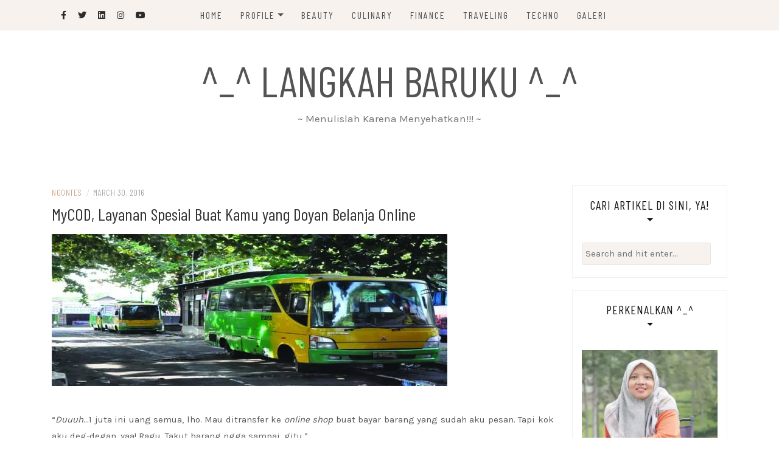

--- FILE ---
content_type: text/html; charset=UTF-8
request_url: https://idahceris.com/mycod-layanan-dari-myjne/
body_size: 31573
content:
<!DOCTYPE html>
<html lang="en-US">
<head>
	<meta charset="UTF-8"/>
	<meta http-equiv="X-UA-Compatible" content="IE=edge"/>
	<meta name="viewport" content="width=device-width, initial-scale=1"/>
	<link rel="profile" href="http://gmpg.org/xfn/11" />
    <meta name='robots' content='index, follow, max-image-preview:large, max-snippet:-1, max-video-preview:-1' />

	<!-- This site is optimized with the Yoast SEO plugin v26.7 - https://yoast.com/wordpress/plugins/seo/ -->
	<title>MyCOD, Layanan Spesial Buat Kamu yang Doyan Belanja Online - ^_^ Langkah Baruku ^_^</title>
	<meta name="description" content="^_^ Langkah Baruku ^_^" />
	<link rel="canonical" href="https://idahceris.com/mycod-layanan-dari-myjne/" />
	<meta property="og:locale" content="en_US" />
	<meta property="og:type" content="article" />
	<meta property="og:title" content="MyCOD, Layanan Spesial Buat Kamu yang Doyan Belanja Online - ^_^ Langkah Baruku ^_^" />
	<meta property="og:description" content="^_^ Langkah Baruku ^_^" />
	<meta property="og:url" content="https://idahceris.com/mycod-layanan-dari-myjne/" />
	<meta property="og:site_name" content="^_^ Langkah Baruku ^_^" />
	<meta property="article:published_time" content="2016-03-30T03:52:42+00:00" />
	<meta property="article:modified_time" content="2017-10-04T04:06:10+00:00" />
	<meta property="og:image" content="https://i0.wp.com/idahceris.com/wp-content/uploads/2013/11/ALAT-TRANSPORTASI-UMUM.jpg?fit=650%2C250&ssl=1" />
	<meta property="og:image:width" content="650" />
	<meta property="og:image:height" content="250" />
	<meta property="og:image:type" content="image/jpeg" />
	<meta name="author" content="Idah Ceris" />
	<meta name="twitter:card" content="summary_large_image" />
	<meta name="twitter:label1" content="Written by" />
	<meta name="twitter:data1" content="Idah Ceris" />
	<meta name="twitter:label2" content="Est. reading time" />
	<meta name="twitter:data2" content="10 minutes" />
	<script type="application/ld+json" class="yoast-schema-graph">{"@context":"https://schema.org","@graph":[{"@type":"Article","@id":"https://idahceris.com/mycod-layanan-dari-myjne/#article","isPartOf":{"@id":"https://idahceris.com/mycod-layanan-dari-myjne/"},"author":{"name":"Idah Ceris","@id":"https://idahceris.com/#/schema/person/9a49f9c3d7dc7a73d4f25f0b1e6f3e47"},"headline":"MyCOD, Layanan Spesial Buat Kamu yang Doyan Belanja Online","datePublished":"2016-03-30T03:52:42+00:00","dateModified":"2017-10-04T04:06:10+00:00","mainEntityOfPage":{"@id":"https://idahceris.com/mycod-layanan-dari-myjne/"},"wordCount":2030,"commentCount":20,"publisher":{"@id":"https://idahceris.com/#/schema/person/9a49f9c3d7dc7a73d4f25f0b1e6f3e47"},"image":{"@id":"https://idahceris.com/mycod-layanan-dari-myjne/#primaryimage"},"thumbnailUrl":"https://i0.wp.com/idahceris.com/wp-content/uploads/2013/11/ALAT-TRANSPORTASI-UMUM.jpg?fit=650%2C250&ssl=1","keywords":["Aplikasi JNE","JNE Mobile","JNERevolution","MYCOD","MyJNE"],"articleSection":["Ngontes"],"inLanguage":"en-US","potentialAction":[{"@type":"CommentAction","name":"Comment","target":["https://idahceris.com/mycod-layanan-dari-myjne/#respond"]}]},{"@type":"WebPage","@id":"https://idahceris.com/mycod-layanan-dari-myjne/","url":"https://idahceris.com/mycod-layanan-dari-myjne/","name":"MyCOD, Layanan Spesial Buat Kamu yang Doyan Belanja Online - ^_^ Langkah Baruku ^_^","isPartOf":{"@id":"https://idahceris.com/#website"},"primaryImageOfPage":{"@id":"https://idahceris.com/mycod-layanan-dari-myjne/#primaryimage"},"image":{"@id":"https://idahceris.com/mycod-layanan-dari-myjne/#primaryimage"},"thumbnailUrl":"https://i0.wp.com/idahceris.com/wp-content/uploads/2013/11/ALAT-TRANSPORTASI-UMUM.jpg?fit=650%2C250&ssl=1","datePublished":"2016-03-30T03:52:42+00:00","dateModified":"2017-10-04T04:06:10+00:00","description":"^_^ Langkah Baruku ^_^","breadcrumb":{"@id":"https://idahceris.com/mycod-layanan-dari-myjne/#breadcrumb"},"inLanguage":"en-US","potentialAction":[{"@type":"ReadAction","target":["https://idahceris.com/mycod-layanan-dari-myjne/"]}]},{"@type":"ImageObject","inLanguage":"en-US","@id":"https://idahceris.com/mycod-layanan-dari-myjne/#primaryimage","url":"https://i0.wp.com/idahceris.com/wp-content/uploads/2013/11/ALAT-TRANSPORTASI-UMUM.jpg?fit=650%2C250&ssl=1","contentUrl":"https://i0.wp.com/idahceris.com/wp-content/uploads/2013/11/ALAT-TRANSPORTASI-UMUM.jpg?fit=650%2C250&ssl=1","width":650,"height":250,"caption":"ALAT TRANSPORTASI UMUM"},{"@type":"BreadcrumbList","@id":"https://idahceris.com/mycod-layanan-dari-myjne/#breadcrumb","itemListElement":[{"@type":"ListItem","position":1,"name":"Home","item":"https://idahceris.com/"},{"@type":"ListItem","position":2,"name":"MyCOD, Layanan Spesial Buat Kamu yang Doyan Belanja Online"}]},{"@type":"WebSite","@id":"https://idahceris.com/#website","url":"https://idahceris.com/","name":"^_^ Langkah Baruku ^_^","description":"~ Menulislah Karena Menyehatkan!!! ~","publisher":{"@id":"https://idahceris.com/#/schema/person/9a49f9c3d7dc7a73d4f25f0b1e6f3e47"},"potentialAction":[{"@type":"SearchAction","target":{"@type":"EntryPoint","urlTemplate":"https://idahceris.com/?s={search_term_string}"},"query-input":{"@type":"PropertyValueSpecification","valueRequired":true,"valueName":"search_term_string"}}],"inLanguage":"en-US"},{"@type":["Person","Organization"],"@id":"https://idahceris.com/#/schema/person/9a49f9c3d7dc7a73d4f25f0b1e6f3e47","name":"Idah Ceris","image":{"@type":"ImageObject","inLanguage":"en-US","@id":"https://idahceris.com/#/schema/person/image/","url":"https://i0.wp.com/idahceris.com/wp-content/uploads/2021/12/Serum-Scarlett-Memutihkan-Wajah-scaled.jpg?fit=2560%2C1421&ssl=1","contentUrl":"https://i0.wp.com/idahceris.com/wp-content/uploads/2021/12/Serum-Scarlett-Memutihkan-Wajah-scaled.jpg?fit=2560%2C1421&ssl=1","width":2560,"height":1421,"caption":"Idah Ceris"},"logo":{"@id":"https://idahceris.com/#/schema/person/image/"},"description":"^Berbagi^ | ^Berpetualang^ | ^Kuliner^ | ^Senyum^ | ^ Langkah Catatanku ^ | ^ CERIS Tekno ^ | ^ CERIS Family^ |","sameAs":["http://idahceris.com"],"url":"https://idahceris.com/author/idah-ceris/"}]}</script>
	<!-- / Yoast SEO plugin. -->


<link rel='dns-prefetch' href='//secure.gravatar.com' />
<link rel='dns-prefetch' href='//stats.wp.com' />
<link rel='dns-prefetch' href='//fonts.googleapis.com' />
<link rel='dns-prefetch' href='//v0.wordpress.com' />
<link rel='dns-prefetch' href='//widgets.wp.com' />
<link rel='dns-prefetch' href='//s0.wp.com' />
<link rel='dns-prefetch' href='//0.gravatar.com' />
<link rel='dns-prefetch' href='//1.gravatar.com' />
<link rel='dns-prefetch' href='//2.gravatar.com' />
<link rel='preconnect' href='//i0.wp.com' />
<link rel='preconnect' href='//c0.wp.com' />
<link rel="alternate" type="application/rss+xml" title="^_^ Langkah Baruku ^_^ &raquo; Feed" href="https://idahceris.com/feed/" />
<link rel="alternate" type="application/rss+xml" title="^_^ Langkah Baruku ^_^ &raquo; Comments Feed" href="https://idahceris.com/comments/feed/" />
<link rel="alternate" type="application/rss+xml" title="^_^ Langkah Baruku ^_^ &raquo; MyCOD, Layanan Spesial Buat Kamu yang Doyan Belanja Online Comments Feed" href="https://idahceris.com/mycod-layanan-dari-myjne/feed/" />
<link rel="alternate" title="oEmbed (JSON)" type="application/json+oembed" href="https://idahceris.com/wp-json/oembed/1.0/embed?url=https%3A%2F%2Fidahceris.com%2Fmycod-layanan-dari-myjne%2F" />
<link rel="alternate" title="oEmbed (XML)" type="text/xml+oembed" href="https://idahceris.com/wp-json/oembed/1.0/embed?url=https%3A%2F%2Fidahceris.com%2Fmycod-layanan-dari-myjne%2F&#038;format=xml" />
		<!-- This site uses the Google Analytics by ExactMetrics plugin v8.11.1 - Using Analytics tracking - https://www.exactmetrics.com/ -->
							<script src="//www.googletagmanager.com/gtag/js?id=G-GGYLJTJEFT"  data-cfasync="false" data-wpfc-render="false" type="text/javascript" async></script>
			<script data-cfasync="false" data-wpfc-render="false" type="text/javascript">
				var em_version = '8.11.1';
				var em_track_user = true;
				var em_no_track_reason = '';
								var ExactMetricsDefaultLocations = {"page_location":"https:\/\/idahceris.com\/mycod-layanan-dari-myjne\/"};
								if ( typeof ExactMetricsPrivacyGuardFilter === 'function' ) {
					var ExactMetricsLocations = (typeof ExactMetricsExcludeQuery === 'object') ? ExactMetricsPrivacyGuardFilter( ExactMetricsExcludeQuery ) : ExactMetricsPrivacyGuardFilter( ExactMetricsDefaultLocations );
				} else {
					var ExactMetricsLocations = (typeof ExactMetricsExcludeQuery === 'object') ? ExactMetricsExcludeQuery : ExactMetricsDefaultLocations;
				}

								var disableStrs = [
										'ga-disable-G-GGYLJTJEFT',
									];

				/* Function to detect opted out users */
				function __gtagTrackerIsOptedOut() {
					for (var index = 0; index < disableStrs.length; index++) {
						if (document.cookie.indexOf(disableStrs[index] + '=true') > -1) {
							return true;
						}
					}

					return false;
				}

				/* Disable tracking if the opt-out cookie exists. */
				if (__gtagTrackerIsOptedOut()) {
					for (var index = 0; index < disableStrs.length; index++) {
						window[disableStrs[index]] = true;
					}
				}

				/* Opt-out function */
				function __gtagTrackerOptout() {
					for (var index = 0; index < disableStrs.length; index++) {
						document.cookie = disableStrs[index] + '=true; expires=Thu, 31 Dec 2099 23:59:59 UTC; path=/';
						window[disableStrs[index]] = true;
					}
				}

				if ('undefined' === typeof gaOptout) {
					function gaOptout() {
						__gtagTrackerOptout();
					}
				}
								window.dataLayer = window.dataLayer || [];

				window.ExactMetricsDualTracker = {
					helpers: {},
					trackers: {},
				};
				if (em_track_user) {
					function __gtagDataLayer() {
						dataLayer.push(arguments);
					}

					function __gtagTracker(type, name, parameters) {
						if (!parameters) {
							parameters = {};
						}

						if (parameters.send_to) {
							__gtagDataLayer.apply(null, arguments);
							return;
						}

						if (type === 'event') {
														parameters.send_to = exactmetrics_frontend.v4_id;
							var hookName = name;
							if (typeof parameters['event_category'] !== 'undefined') {
								hookName = parameters['event_category'] + ':' + name;
							}

							if (typeof ExactMetricsDualTracker.trackers[hookName] !== 'undefined') {
								ExactMetricsDualTracker.trackers[hookName](parameters);
							} else {
								__gtagDataLayer('event', name, parameters);
							}
							
						} else {
							__gtagDataLayer.apply(null, arguments);
						}
					}

					__gtagTracker('js', new Date());
					__gtagTracker('set', {
						'developer_id.dNDMyYj': true,
											});
					if ( ExactMetricsLocations.page_location ) {
						__gtagTracker('set', ExactMetricsLocations);
					}
										__gtagTracker('config', 'G-GGYLJTJEFT', {"forceSSL":"true"} );
										window.gtag = __gtagTracker;										(function () {
						/* https://developers.google.com/analytics/devguides/collection/analyticsjs/ */
						/* ga and __gaTracker compatibility shim. */
						var noopfn = function () {
							return null;
						};
						var newtracker = function () {
							return new Tracker();
						};
						var Tracker = function () {
							return null;
						};
						var p = Tracker.prototype;
						p.get = noopfn;
						p.set = noopfn;
						p.send = function () {
							var args = Array.prototype.slice.call(arguments);
							args.unshift('send');
							__gaTracker.apply(null, args);
						};
						var __gaTracker = function () {
							var len = arguments.length;
							if (len === 0) {
								return;
							}
							var f = arguments[len - 1];
							if (typeof f !== 'object' || f === null || typeof f.hitCallback !== 'function') {
								if ('send' === arguments[0]) {
									var hitConverted, hitObject = false, action;
									if ('event' === arguments[1]) {
										if ('undefined' !== typeof arguments[3]) {
											hitObject = {
												'eventAction': arguments[3],
												'eventCategory': arguments[2],
												'eventLabel': arguments[4],
												'value': arguments[5] ? arguments[5] : 1,
											}
										}
									}
									if ('pageview' === arguments[1]) {
										if ('undefined' !== typeof arguments[2]) {
											hitObject = {
												'eventAction': 'page_view',
												'page_path': arguments[2],
											}
										}
									}
									if (typeof arguments[2] === 'object') {
										hitObject = arguments[2];
									}
									if (typeof arguments[5] === 'object') {
										Object.assign(hitObject, arguments[5]);
									}
									if ('undefined' !== typeof arguments[1].hitType) {
										hitObject = arguments[1];
										if ('pageview' === hitObject.hitType) {
											hitObject.eventAction = 'page_view';
										}
									}
									if (hitObject) {
										action = 'timing' === arguments[1].hitType ? 'timing_complete' : hitObject.eventAction;
										hitConverted = mapArgs(hitObject);
										__gtagTracker('event', action, hitConverted);
									}
								}
								return;
							}

							function mapArgs(args) {
								var arg, hit = {};
								var gaMap = {
									'eventCategory': 'event_category',
									'eventAction': 'event_action',
									'eventLabel': 'event_label',
									'eventValue': 'event_value',
									'nonInteraction': 'non_interaction',
									'timingCategory': 'event_category',
									'timingVar': 'name',
									'timingValue': 'value',
									'timingLabel': 'event_label',
									'page': 'page_path',
									'location': 'page_location',
									'title': 'page_title',
									'referrer' : 'page_referrer',
								};
								for (arg in args) {
																		if (!(!args.hasOwnProperty(arg) || !gaMap.hasOwnProperty(arg))) {
										hit[gaMap[arg]] = args[arg];
									} else {
										hit[arg] = args[arg];
									}
								}
								return hit;
							}

							try {
								f.hitCallback();
							} catch (ex) {
							}
						};
						__gaTracker.create = newtracker;
						__gaTracker.getByName = newtracker;
						__gaTracker.getAll = function () {
							return [];
						};
						__gaTracker.remove = noopfn;
						__gaTracker.loaded = true;
						window['__gaTracker'] = __gaTracker;
					})();
									} else {
										console.log("");
					(function () {
						function __gtagTracker() {
							return null;
						}

						window['__gtagTracker'] = __gtagTracker;
						window['gtag'] = __gtagTracker;
					})();
									}
			</script>
							<!-- / Google Analytics by ExactMetrics -->
		<style id='wp-img-auto-sizes-contain-inline-css' type='text/css'>
img:is([sizes=auto i],[sizes^="auto," i]){contain-intrinsic-size:3000px 1500px}
/*# sourceURL=wp-img-auto-sizes-contain-inline-css */
</style>
<link rel='stylesheet' id='jetpack_related-posts-css' href='https://c0.wp.com/p/jetpack/15.4/modules/related-posts/related-posts.css' type='text/css' media='all' />
<style id='wp-emoji-styles-inline-css' type='text/css'>

	img.wp-smiley, img.emoji {
		display: inline !important;
		border: none !important;
		box-shadow: none !important;
		height: 1em !important;
		width: 1em !important;
		margin: 0 0.07em !important;
		vertical-align: -0.1em !important;
		background: none !important;
		padding: 0 !important;
	}
/*# sourceURL=wp-emoji-styles-inline-css */
</style>
<style id='wp-block-library-inline-css' type='text/css'>
:root{--wp-block-synced-color:#7a00df;--wp-block-synced-color--rgb:122,0,223;--wp-bound-block-color:var(--wp-block-synced-color);--wp-editor-canvas-background:#ddd;--wp-admin-theme-color:#007cba;--wp-admin-theme-color--rgb:0,124,186;--wp-admin-theme-color-darker-10:#006ba1;--wp-admin-theme-color-darker-10--rgb:0,107,160.5;--wp-admin-theme-color-darker-20:#005a87;--wp-admin-theme-color-darker-20--rgb:0,90,135;--wp-admin-border-width-focus:2px}@media (min-resolution:192dpi){:root{--wp-admin-border-width-focus:1.5px}}.wp-element-button{cursor:pointer}:root .has-very-light-gray-background-color{background-color:#eee}:root .has-very-dark-gray-background-color{background-color:#313131}:root .has-very-light-gray-color{color:#eee}:root .has-very-dark-gray-color{color:#313131}:root .has-vivid-green-cyan-to-vivid-cyan-blue-gradient-background{background:linear-gradient(135deg,#00d084,#0693e3)}:root .has-purple-crush-gradient-background{background:linear-gradient(135deg,#34e2e4,#4721fb 50%,#ab1dfe)}:root .has-hazy-dawn-gradient-background{background:linear-gradient(135deg,#faaca8,#dad0ec)}:root .has-subdued-olive-gradient-background{background:linear-gradient(135deg,#fafae1,#67a671)}:root .has-atomic-cream-gradient-background{background:linear-gradient(135deg,#fdd79a,#004a59)}:root .has-nightshade-gradient-background{background:linear-gradient(135deg,#330968,#31cdcf)}:root .has-midnight-gradient-background{background:linear-gradient(135deg,#020381,#2874fc)}:root{--wp--preset--font-size--normal:16px;--wp--preset--font-size--huge:42px}.has-regular-font-size{font-size:1em}.has-larger-font-size{font-size:2.625em}.has-normal-font-size{font-size:var(--wp--preset--font-size--normal)}.has-huge-font-size{font-size:var(--wp--preset--font-size--huge)}.has-text-align-center{text-align:center}.has-text-align-left{text-align:left}.has-text-align-right{text-align:right}.has-fit-text{white-space:nowrap!important}#end-resizable-editor-section{display:none}.aligncenter{clear:both}.items-justified-left{justify-content:flex-start}.items-justified-center{justify-content:center}.items-justified-right{justify-content:flex-end}.items-justified-space-between{justify-content:space-between}.screen-reader-text{border:0;clip-path:inset(50%);height:1px;margin:-1px;overflow:hidden;padding:0;position:absolute;width:1px;word-wrap:normal!important}.screen-reader-text:focus{background-color:#ddd;clip-path:none;color:#444;display:block;font-size:1em;height:auto;left:5px;line-height:normal;padding:15px 23px 14px;text-decoration:none;top:5px;width:auto;z-index:100000}html :where(.has-border-color){border-style:solid}html :where([style*=border-top-color]){border-top-style:solid}html :where([style*=border-right-color]){border-right-style:solid}html :where([style*=border-bottom-color]){border-bottom-style:solid}html :where([style*=border-left-color]){border-left-style:solid}html :where([style*=border-width]){border-style:solid}html :where([style*=border-top-width]){border-top-style:solid}html :where([style*=border-right-width]){border-right-style:solid}html :where([style*=border-bottom-width]){border-bottom-style:solid}html :where([style*=border-left-width]){border-left-style:solid}html :where(img[class*=wp-image-]){height:auto;max-width:100%}:where(figure){margin:0 0 1em}html :where(.is-position-sticky){--wp-admin--admin-bar--position-offset:var(--wp-admin--admin-bar--height,0px)}@media screen and (max-width:600px){html :where(.is-position-sticky){--wp-admin--admin-bar--position-offset:0px}}

/*# sourceURL=wp-block-library-inline-css */
</style><style id='global-styles-inline-css' type='text/css'>
:root{--wp--preset--aspect-ratio--square: 1;--wp--preset--aspect-ratio--4-3: 4/3;--wp--preset--aspect-ratio--3-4: 3/4;--wp--preset--aspect-ratio--3-2: 3/2;--wp--preset--aspect-ratio--2-3: 2/3;--wp--preset--aspect-ratio--16-9: 16/9;--wp--preset--aspect-ratio--9-16: 9/16;--wp--preset--color--black: #000000;--wp--preset--color--cyan-bluish-gray: #abb8c3;--wp--preset--color--white: #ffffff;--wp--preset--color--pale-pink: #f78da7;--wp--preset--color--vivid-red: #cf2e2e;--wp--preset--color--luminous-vivid-orange: #ff6900;--wp--preset--color--luminous-vivid-amber: #fcb900;--wp--preset--color--light-green-cyan: #7bdcb5;--wp--preset--color--vivid-green-cyan: #00d084;--wp--preset--color--pale-cyan-blue: #8ed1fc;--wp--preset--color--vivid-cyan-blue: #0693e3;--wp--preset--color--vivid-purple: #9b51e0;--wp--preset--gradient--vivid-cyan-blue-to-vivid-purple: linear-gradient(135deg,rgb(6,147,227) 0%,rgb(155,81,224) 100%);--wp--preset--gradient--light-green-cyan-to-vivid-green-cyan: linear-gradient(135deg,rgb(122,220,180) 0%,rgb(0,208,130) 100%);--wp--preset--gradient--luminous-vivid-amber-to-luminous-vivid-orange: linear-gradient(135deg,rgb(252,185,0) 0%,rgb(255,105,0) 100%);--wp--preset--gradient--luminous-vivid-orange-to-vivid-red: linear-gradient(135deg,rgb(255,105,0) 0%,rgb(207,46,46) 100%);--wp--preset--gradient--very-light-gray-to-cyan-bluish-gray: linear-gradient(135deg,rgb(238,238,238) 0%,rgb(169,184,195) 100%);--wp--preset--gradient--cool-to-warm-spectrum: linear-gradient(135deg,rgb(74,234,220) 0%,rgb(151,120,209) 20%,rgb(207,42,186) 40%,rgb(238,44,130) 60%,rgb(251,105,98) 80%,rgb(254,248,76) 100%);--wp--preset--gradient--blush-light-purple: linear-gradient(135deg,rgb(255,206,236) 0%,rgb(152,150,240) 100%);--wp--preset--gradient--blush-bordeaux: linear-gradient(135deg,rgb(254,205,165) 0%,rgb(254,45,45) 50%,rgb(107,0,62) 100%);--wp--preset--gradient--luminous-dusk: linear-gradient(135deg,rgb(255,203,112) 0%,rgb(199,81,192) 50%,rgb(65,88,208) 100%);--wp--preset--gradient--pale-ocean: linear-gradient(135deg,rgb(255,245,203) 0%,rgb(182,227,212) 50%,rgb(51,167,181) 100%);--wp--preset--gradient--electric-grass: linear-gradient(135deg,rgb(202,248,128) 0%,rgb(113,206,126) 100%);--wp--preset--gradient--midnight: linear-gradient(135deg,rgb(2,3,129) 0%,rgb(40,116,252) 100%);--wp--preset--font-size--small: 13px;--wp--preset--font-size--medium: 20px;--wp--preset--font-size--large: 36px;--wp--preset--font-size--x-large: 42px;--wp--preset--spacing--20: 0.44rem;--wp--preset--spacing--30: 0.67rem;--wp--preset--spacing--40: 1rem;--wp--preset--spacing--50: 1.5rem;--wp--preset--spacing--60: 2.25rem;--wp--preset--spacing--70: 3.38rem;--wp--preset--spacing--80: 5.06rem;--wp--preset--shadow--natural: 6px 6px 9px rgba(0, 0, 0, 0.2);--wp--preset--shadow--deep: 12px 12px 50px rgba(0, 0, 0, 0.4);--wp--preset--shadow--sharp: 6px 6px 0px rgba(0, 0, 0, 0.2);--wp--preset--shadow--outlined: 6px 6px 0px -3px rgb(255, 255, 255), 6px 6px rgb(0, 0, 0);--wp--preset--shadow--crisp: 6px 6px 0px rgb(0, 0, 0);}:where(.is-layout-flex){gap: 0.5em;}:where(.is-layout-grid){gap: 0.5em;}body .is-layout-flex{display: flex;}.is-layout-flex{flex-wrap: wrap;align-items: center;}.is-layout-flex > :is(*, div){margin: 0;}body .is-layout-grid{display: grid;}.is-layout-grid > :is(*, div){margin: 0;}:where(.wp-block-columns.is-layout-flex){gap: 2em;}:where(.wp-block-columns.is-layout-grid){gap: 2em;}:where(.wp-block-post-template.is-layout-flex){gap: 1.25em;}:where(.wp-block-post-template.is-layout-grid){gap: 1.25em;}.has-black-color{color: var(--wp--preset--color--black) !important;}.has-cyan-bluish-gray-color{color: var(--wp--preset--color--cyan-bluish-gray) !important;}.has-white-color{color: var(--wp--preset--color--white) !important;}.has-pale-pink-color{color: var(--wp--preset--color--pale-pink) !important;}.has-vivid-red-color{color: var(--wp--preset--color--vivid-red) !important;}.has-luminous-vivid-orange-color{color: var(--wp--preset--color--luminous-vivid-orange) !important;}.has-luminous-vivid-amber-color{color: var(--wp--preset--color--luminous-vivid-amber) !important;}.has-light-green-cyan-color{color: var(--wp--preset--color--light-green-cyan) !important;}.has-vivid-green-cyan-color{color: var(--wp--preset--color--vivid-green-cyan) !important;}.has-pale-cyan-blue-color{color: var(--wp--preset--color--pale-cyan-blue) !important;}.has-vivid-cyan-blue-color{color: var(--wp--preset--color--vivid-cyan-blue) !important;}.has-vivid-purple-color{color: var(--wp--preset--color--vivid-purple) !important;}.has-black-background-color{background-color: var(--wp--preset--color--black) !important;}.has-cyan-bluish-gray-background-color{background-color: var(--wp--preset--color--cyan-bluish-gray) !important;}.has-white-background-color{background-color: var(--wp--preset--color--white) !important;}.has-pale-pink-background-color{background-color: var(--wp--preset--color--pale-pink) !important;}.has-vivid-red-background-color{background-color: var(--wp--preset--color--vivid-red) !important;}.has-luminous-vivid-orange-background-color{background-color: var(--wp--preset--color--luminous-vivid-orange) !important;}.has-luminous-vivid-amber-background-color{background-color: var(--wp--preset--color--luminous-vivid-amber) !important;}.has-light-green-cyan-background-color{background-color: var(--wp--preset--color--light-green-cyan) !important;}.has-vivid-green-cyan-background-color{background-color: var(--wp--preset--color--vivid-green-cyan) !important;}.has-pale-cyan-blue-background-color{background-color: var(--wp--preset--color--pale-cyan-blue) !important;}.has-vivid-cyan-blue-background-color{background-color: var(--wp--preset--color--vivid-cyan-blue) !important;}.has-vivid-purple-background-color{background-color: var(--wp--preset--color--vivid-purple) !important;}.has-black-border-color{border-color: var(--wp--preset--color--black) !important;}.has-cyan-bluish-gray-border-color{border-color: var(--wp--preset--color--cyan-bluish-gray) !important;}.has-white-border-color{border-color: var(--wp--preset--color--white) !important;}.has-pale-pink-border-color{border-color: var(--wp--preset--color--pale-pink) !important;}.has-vivid-red-border-color{border-color: var(--wp--preset--color--vivid-red) !important;}.has-luminous-vivid-orange-border-color{border-color: var(--wp--preset--color--luminous-vivid-orange) !important;}.has-luminous-vivid-amber-border-color{border-color: var(--wp--preset--color--luminous-vivid-amber) !important;}.has-light-green-cyan-border-color{border-color: var(--wp--preset--color--light-green-cyan) !important;}.has-vivid-green-cyan-border-color{border-color: var(--wp--preset--color--vivid-green-cyan) !important;}.has-pale-cyan-blue-border-color{border-color: var(--wp--preset--color--pale-cyan-blue) !important;}.has-vivid-cyan-blue-border-color{border-color: var(--wp--preset--color--vivid-cyan-blue) !important;}.has-vivid-purple-border-color{border-color: var(--wp--preset--color--vivid-purple) !important;}.has-vivid-cyan-blue-to-vivid-purple-gradient-background{background: var(--wp--preset--gradient--vivid-cyan-blue-to-vivid-purple) !important;}.has-light-green-cyan-to-vivid-green-cyan-gradient-background{background: var(--wp--preset--gradient--light-green-cyan-to-vivid-green-cyan) !important;}.has-luminous-vivid-amber-to-luminous-vivid-orange-gradient-background{background: var(--wp--preset--gradient--luminous-vivid-amber-to-luminous-vivid-orange) !important;}.has-luminous-vivid-orange-to-vivid-red-gradient-background{background: var(--wp--preset--gradient--luminous-vivid-orange-to-vivid-red) !important;}.has-very-light-gray-to-cyan-bluish-gray-gradient-background{background: var(--wp--preset--gradient--very-light-gray-to-cyan-bluish-gray) !important;}.has-cool-to-warm-spectrum-gradient-background{background: var(--wp--preset--gradient--cool-to-warm-spectrum) !important;}.has-blush-light-purple-gradient-background{background: var(--wp--preset--gradient--blush-light-purple) !important;}.has-blush-bordeaux-gradient-background{background: var(--wp--preset--gradient--blush-bordeaux) !important;}.has-luminous-dusk-gradient-background{background: var(--wp--preset--gradient--luminous-dusk) !important;}.has-pale-ocean-gradient-background{background: var(--wp--preset--gradient--pale-ocean) !important;}.has-electric-grass-gradient-background{background: var(--wp--preset--gradient--electric-grass) !important;}.has-midnight-gradient-background{background: var(--wp--preset--gradient--midnight) !important;}.has-small-font-size{font-size: var(--wp--preset--font-size--small) !important;}.has-medium-font-size{font-size: var(--wp--preset--font-size--medium) !important;}.has-large-font-size{font-size: var(--wp--preset--font-size--large) !important;}.has-x-large-font-size{font-size: var(--wp--preset--font-size--x-large) !important;}
/*# sourceURL=global-styles-inline-css */
</style>

<style id='classic-theme-styles-inline-css' type='text/css'>
/*! This file is auto-generated */
.wp-block-button__link{color:#fff;background-color:#32373c;border-radius:9999px;box-shadow:none;text-decoration:none;padding:calc(.667em + 2px) calc(1.333em + 2px);font-size:1.125em}.wp-block-file__button{background:#32373c;color:#fff;text-decoration:none}
/*# sourceURL=/wp-includes/css/classic-themes.min.css */
</style>
<link rel='stylesheet' id='bootstrap-css' href='https://idahceris.com/wp-content/themes/patricia-blog/libs/bootstrap/css/bootstrap.min.css?ver=4.4.1' type='text/css' media='all' />
<link rel='stylesheet' id='font-awesome-css' href='https://idahceris.com/wp-content/themes/patricia-blog/libs/font-awesome/css/all.min.css?ver=5.12.0' type='text/css' media='all' />
<link rel='stylesheet' id='chosen-css' href='https://idahceris.com/wp-content/themes/patricia-blog/libs/chosen/chosen.min.css?ver=1.6.2' type='text/css' media='all' />
<link rel='stylesheet' id='owl-carousel-css' href='https://idahceris.com/wp-content/themes/patricia-blog/libs/owl/owl.carousel.min.css?ver=2.3.4' type='text/css' media='all' />
<link rel='stylesheet' id='patricia-style-css' href='https://idahceris.com/wp-content/themes/patricia-blog/style.css?ver=1.2' type='text/css' media='all' />
<link rel='stylesheet' id='patricia-googlefonts-css' href='//fonts.googleapis.com/css?family=Barlow+Condensed%3A400%2C700%7CKarla%3A400%2C700&#038;subset=latin%2Clatin-ext' type='text/css' media='all' />
<link rel='stylesheet' id='jetpack_likes-css' href='https://c0.wp.com/p/jetpack/15.4/modules/likes/style.css' type='text/css' media='all' />
<link rel='stylesheet' id='jetpack-subscriptions-css' href='https://c0.wp.com/p/jetpack/15.4/_inc/build/subscriptions/subscriptions.min.css' type='text/css' media='all' />
<link rel='stylesheet' id='sharedaddy-css' href='https://c0.wp.com/p/jetpack/15.4/modules/sharedaddy/sharing.css' type='text/css' media='all' />
<link rel='stylesheet' id='social-logos-css' href='https://c0.wp.com/p/jetpack/15.4/_inc/social-logos/social-logos.min.css' type='text/css' media='all' />
<script type="text/javascript" id="jetpack_related-posts-js-extra">
/* <![CDATA[ */
var related_posts_js_options = {"post_heading":"h4"};
//# sourceURL=jetpack_related-posts-js-extra
/* ]]> */
</script>
<script type="text/javascript" src="https://c0.wp.com/p/jetpack/15.4/_inc/build/related-posts/related-posts.min.js" id="jetpack_related-posts-js"></script>
<script type="text/javascript" src="https://idahceris.com/wp-content/plugins/google-analytics-dashboard-for-wp/assets/js/frontend-gtag.min.js?ver=8.11.1" id="exactmetrics-frontend-script-js" async="async" data-wp-strategy="async"></script>
<script data-cfasync="false" data-wpfc-render="false" type="text/javascript" id='exactmetrics-frontend-script-js-extra'>/* <![CDATA[ */
var exactmetrics_frontend = {"js_events_tracking":"true","download_extensions":"zip,mp3,mpeg,pdf,docx,pptx,xlsx,rar","inbound_paths":"[{\"path\":\"\\\/go\\\/\",\"label\":\"affiliate\"},{\"path\":\"\\\/recommend\\\/\",\"label\":\"affiliate\"}]","home_url":"https:\/\/idahceris.com","hash_tracking":"false","v4_id":"G-GGYLJTJEFT"};/* ]]> */
</script>
<script type="text/javascript" src="https://c0.wp.com/c/6.9/wp-includes/js/jquery/jquery.min.js" id="jquery-core-js"></script>
<script type="text/javascript" src="https://c0.wp.com/c/6.9/wp-includes/js/jquery/jquery-migrate.min.js" id="jquery-migrate-js"></script>
<link rel="https://api.w.org/" href="https://idahceris.com/wp-json/" /><link rel="alternate" title="JSON" type="application/json" href="https://idahceris.com/wp-json/wp/v2/posts/7541" /><link rel="EditURI" type="application/rsd+xml" title="RSD" href="https://idahceris.com/xmlrpc.php?rsd" />
<meta name="generator" content="WordPress 6.9" />
<link rel='shortlink' href='https://wp.me/p2U8h3-1XD' />

		<!-- GA Google Analytics @ https://m0n.co/ga -->
		<script async src="https://www.googletagmanager.com/gtag/js?id=G-GGYLJTJEFT"></script>
		<script>
			window.dataLayer = window.dataLayer || [];
			function gtag(){dataLayer.push(arguments);}
			gtag('js', new Date());
			gtag('config', 'G-GGYLJTJEFT');
		</script>

		<style>img#wpstats{display:none}</style>
		<link rel="pingback" href="https://idahceris.com/xmlrpc.php"><link rel="icon" href="https://i0.wp.com/idahceris.com/wp-content/uploads/2017/09/cropped-ii.png?fit=32%2C32&#038;ssl=1" sizes="32x32" />
<link rel="icon" href="https://i0.wp.com/idahceris.com/wp-content/uploads/2017/09/cropped-ii.png?fit=192%2C192&#038;ssl=1" sizes="192x192" />
<link rel="apple-touch-icon" href="https://i0.wp.com/idahceris.com/wp-content/uploads/2017/09/cropped-ii.png?fit=180%2C180&#038;ssl=1" />
<meta name="msapplication-TileImage" content="https://i0.wp.com/idahceris.com/wp-content/uploads/2017/09/cropped-ii.png?fit=270%2C270&#038;ssl=1" />
<link rel='stylesheet' id='jetpack-swiper-library-css' href='https://c0.wp.com/p/jetpack/15.4/_inc/blocks/swiper.css' type='text/css' media='all' />
<link rel='stylesheet' id='jetpack-carousel-css' href='https://c0.wp.com/p/jetpack/15.4/modules/carousel/jetpack-carousel.css' type='text/css' media='all' />
</head>

<body class="wp-singular post-template-default single single-post postid-7541 single-format-standard wp-theme-patricia-blog">
	    <div id="page-wrapper">
		<a class="skip-link screen-reader-text" href="#content">Skip to content</a>

		
	<div class="topbar">
		<div class="container">
		  
						  <div class="d-none d-sm-block">
			    <div class="social header-left">
  <ul>
	<li><a href="https://www.facebook.com/idah.ceris" target="_blank"><i class="fab fa-facebook-f" aria-hidden="true"></i></a></li>	<li><a href="https://twitter.com/idahceris/" target="_blank"><i class="fab fa-twitter" aria-hidden="true"></i></a></li>	<li><a href="https://www.linkedin.com/in/idahceris/" target="_blank"><i class="fab fa-linkedin" aria-hidden="true"></i></a></li>	<li>	<li><a href="https://www.instagram.com/idahceris/" target="_blank"><i class="fab fa-instagram" aria-hidden="true"></i></a></li>	<li><a href="https://www.youtube.com/user/IdahCerisTube/" target="_blank"><i class="fab fa-youtube" aria-hidden="true"></i></a></li>  </ul>
</div><!-- social-icon -->
			  </div>
						  

			  
			<div class="col-md-9">
				<nav id="nav-wrapper" class="main-navigation" aria-label="Main Menu">
					
										  <button class="nav-toggle" data-toggle-target=".main-menu-modal" data-toggle-body-class="showing-main-menu-modal" aria-expanded="false" data-set-focus=".close-main-nav-toggle">
						<div class="bars">
							<div class="bar"></div>
							<div class="bar"></div>
							<div class="bar"></div>
						</div>
						<span class="dashicons" aria-hidden="true"></span>
					  </button><!-- /nav-toggle -->
					
					
					<div class="primary-menu-list main-menu-modal cover-modal" data-modal-target-string=".main-menu-modal">
						<button class="close close-main-nav-toggle" data-toggle-target=".main-menu-modal" data-toggle-body-class="showing-main-menu-modal" aria-expanded="false" data-set-focus=".main-menu-modal"></button>

						<div class="mobile-menu" aria-label="Mobile">
							<ul id="menu-2" class="primary-menu vtmenu nav-menu"><li id="menu-item-4952" class="menu-item menu-item-type-custom menu-item-object-custom menu-item-home menu-item-4952"><a href="http://idahceris.com">Home</a></li>
<li id="menu-item-12727" class="menu-item menu-item-type-post_type menu-item-object-page menu-item-has-children menu-item-12727"><a href="https://idahceris.com/profil/">Profile</a>
<ul class="sub-menu">
	<li id="menu-item-12839" class="menu-item menu-item-type-post_type menu-item-object-page menu-item-12839"><a href="https://idahceris.com/profil/">About Me</a></li>
	<li id="menu-item-12857" class="menu-item menu-item-type-post_type menu-item-object-page menu-item-12857"><a href="https://idahceris.com/disclaimer/">Disclaimer</a></li>
	<li id="menu-item-12728" class="menu-item menu-item-type-post_type menu-item-object-page menu-item-12728"><a href="https://idahceris.com/privacy-policy/">Privacy Policy</a></li>
	<li id="menu-item-12851" class="menu-item menu-item-type-post_type menu-item-object-page menu-item-12851"><a href="https://idahceris.com/kerja-sama/">Partnership</a></li>
	<li id="menu-item-12852" class="menu-item menu-item-type-post_type menu-item-object-page menu-item-12852"><a href="https://idahceris.com/contact-me/">Contact Me</a></li>
</ul>
</li>
<li id="menu-item-12696" class="menu-item menu-item-type-taxonomy menu-item-object-category menu-item-12696"><a href="https://idahceris.com/category/beauty/">Beauty</a></li>
<li id="menu-item-2438" class="menu-item menu-item-type-taxonomy menu-item-object-category menu-item-2438"><a href="https://idahceris.com/category/kuliner/">Culinary</a></li>
<li id="menu-item-12836" class="menu-item menu-item-type-taxonomy menu-item-object-category menu-item-12836"><a href="https://idahceris.com/category/finance/">Finance</a></li>
<li id="menu-item-14197" class="menu-item menu-item-type-taxonomy menu-item-object-category menu-item-14197"><a href="https://idahceris.com/category/wisata/">Traveling</a></li>
<li id="menu-item-14198" class="menu-item menu-item-type-taxonomy menu-item-object-category menu-item-14198"><a href="https://idahceris.com/category/tekno/">Techno</a></li>
<li id="menu-item-9097" class="menu-item menu-item-type-custom menu-item-object-custom menu-item-9097"><a href="https://galeriidah.blogspot.co.id">Galeri</a></li>
</ul>						</div>
					</div>
					
				</nav><!-- #navigation -->
			</div>
			
			<div class="d-none d-sm-block col-md-1 col-sm-1 float-right">
							</div>
			
						  <div class="d-block d-sm-none">
			    <div class="social header-left">
  <ul>
	<li><a href="https://www.facebook.com/idah.ceris" target="_blank"><i class="fab fa-facebook-f" aria-hidden="true"></i></a></li>	<li><a href="https://twitter.com/idahceris/" target="_blank"><i class="fab fa-twitter" aria-hidden="true"></i></a></li>	<li><a href="https://www.linkedin.com/in/idahceris/" target="_blank"><i class="fab fa-linkedin" aria-hidden="true"></i></a></li>	<li>	<li><a href="https://www.instagram.com/idahceris/" target="_blank"><i class="fab fa-instagram" aria-hidden="true"></i></a></li>	<li><a href="https://www.youtube.com/user/IdahCerisTube/" target="_blank"><i class="fab fa-youtube" aria-hidden="true"></i></a></li>  </ul>
</div><!-- social-icon -->
			  </div>
						  
			<div class="d-block d-sm-none col-md-1 float-right">
							</div>
			  
		</div><!-- container -->
	</div><!-- topbar -->


	<header id="masthead" class="site-header" >
		<div class="container">
			<div class="site-branding">
	
			  					<p class="site-title">
						<a href="https://idahceris.com/" rel="home">^_^ Langkah Baruku ^_^</a>
					</p>
									<h2 class="site-description">~ Menulislah Karena Menyehatkan!!! ~</h2>
										
			</div><!-- .site-branding -->
				
		</div><!-- container -->
			
										
	</header><!-- #masthead -->

			
		<div id="content" class="container">
		  <div class="row">
<div id="primary" class="col-md-9 col-sm-9 content-area">
	
			
		<article id="post-7541" class="post-7541 post type-post status-publish format-standard has-post-thumbnail hentry category-kontes tag-aplikasi-jne tag-jne-mobile tag-jnerevolution tag-mycod tag-myjne">

			<div class="post-inner">
								
				<div class="entry-content">

					<div class="post-meta">
	<div class="post-meta-container">
		<span class="patricia-categories"><a href="https://idahceris.com/category/kontes/">Ngontes</a></span>
		<span class="separator">/</span>
		<span class="posted-on"><time class="entry-date published updated" datetime="March 30, 2016">March 30, 2016</time></span>	</div>
</div>						
					<h1 class="post-title">MyCOD, Layanan Spesial Buat Kamu yang Doyan Belanja Online</h1>
						
											<div class="patricia-thumbnail">
							<img width="650" height="250" src="https://i0.wp.com/idahceris.com/wp-content/uploads/2013/11/ALAT-TRANSPORTASI-UMUM.jpg?fit=650%2C250&amp;ssl=1" class="attachment-patricia_blog_blog_post size-patricia_blog_blog_post wp-post-image" alt="ALAT TRANSPORTASI UMUM" decoding="async" fetchpriority="high" srcset="https://i0.wp.com/idahceris.com/wp-content/uploads/2013/11/ALAT-TRANSPORTASI-UMUM.jpg?w=650&amp;ssl=1 650w, https://i0.wp.com/idahceris.com/wp-content/uploads/2013/11/ALAT-TRANSPORTASI-UMUM.jpg?resize=300%2C115&amp;ssl=1 300w" sizes="(max-width: 650px) 100vw, 650px" data-attachment-id="5255" data-permalink="https://idahceris.com/terminal-jombor-edu-hostel/alat-transportasi-umum/" data-orig-file="https://i0.wp.com/idahceris.com/wp-content/uploads/2013/11/ALAT-TRANSPORTASI-UMUM.jpg?fit=650%2C250&amp;ssl=1" data-orig-size="650,250" data-comments-opened="1" data-image-meta="{&quot;aperture&quot;:&quot;0&quot;,&quot;credit&quot;:&quot;&quot;,&quot;camera&quot;:&quot;&quot;,&quot;caption&quot;:&quot;&quot;,&quot;created_timestamp&quot;:&quot;0&quot;,&quot;copyright&quot;:&quot;&quot;,&quot;focal_length&quot;:&quot;0&quot;,&quot;iso&quot;:&quot;0&quot;,&quot;shutter_speed&quot;:&quot;0&quot;,&quot;title&quot;:&quot;&quot;,&quot;orientation&quot;:&quot;1&quot;}" data-image-title="ALAT TRANSPORTASI UMUM" data-image-description="&lt;p&gt;ALAT TRANSPORTASI UMUM&lt;/p&gt;
" data-image-caption="&lt;p&gt;ALAT TRANSPORTASI UMUM&lt;/p&gt;
" data-medium-file="https://i0.wp.com/idahceris.com/wp-content/uploads/2013/11/ALAT-TRANSPORTASI-UMUM.jpg?fit=300%2C115&amp;ssl=1" data-large-file="https://i0.wp.com/idahceris.com/wp-content/uploads/2013/11/ALAT-TRANSPORTASI-UMUM.jpg?fit=650%2C250&amp;ssl=1" />						</div>
					
					<div class="entry-summary">
						<!--Ad Injection:top-->
<div style='padding-top:1px;padding-bottom:2px;'><center><script async src="//pagead2.googlesyndication.com/pagead/js/adsbygoogle.js"></script>
<!-- Teks BIS -->
<ins class="adsbygoogle"
     style="display:inline-block;width:468px;height:15px"
     data-ad-client="ca-pub-0529253523792177"
     data-ad-slot="1572488714"></ins>
<script>
(adsbygoogle = window.adsbygoogle || []).push({});
</script></center></div><p style="text-align: justify;">&#8220;<em>Duuuh</em>&#8230;1 juta ini uang semua, lho. Mau ditransfer ke <em>online shop</em> buat bayar barang yang sudah aku pesan. Tapi kok aku deg-degan, yaa! Ragu. Takut barang ngga sampai, gitu.&#8221;</p><!--Ad Injection:random-->
<div style='float:right;clear:right;margin-top:1px;margin-bottom:1px;padding-top:1px;padding-bottom:1px;margin-left:5px;'><script async src="//pagead2.googlesyndication.com/pagead/js/adsbygoogle.js"></script>
<!-- Beljar IT -->
<ins class="adsbygoogle"
     style="display:inline-block;width:300px;height:250px"
     data-ad-client="ca-pub-0529253523792177"
     data-ad-slot="7110139511"></ins>
<script>
(adsbygoogle = window.adsbygoogle || []).push({});
</script></div>
<p style="text-align: justify;">Kamu pernah galau, ragu, takut, melepas uang dalam jumlah banyak untuk membeli barang yang sudah lama kita incar di toko online? Sekalipun toko onlinenya besar. Jika pernah, <strong> saatnya kamu menggunakan MyCOD biar pala Frozen ngga pusing!</strong></p>
<p style="text-align: justify;">Jangan ngaku kekinian, kalau masih takut kena tipu saat belanja online, ya. Sebab, sekarang sudah ada <strong>MyCOD</strong>, salah satu layanan dari<strong> aplikasi MyJNE </strong>sebagai perantara pembayaran yang membantu banget dalam bertransaksi antara pembeli dengan toko online.<br />
<span id="more-7541"></span></p>
<p style="text-align: justify;">Sebelum aku ajak menyelami fitur MyCOD, Teman-teman harus kenalan dulu dengan MyJNE. Biar bisa jadi temann dekat, gitu. Aku yakin, dari ratusan masyarakat di Desaku, hanya aku yang tahu tentang MyJNE. *sombong, kan?* <img data-recalc-dims="1" src="https://i0.wp.com/idahceris.com/wp-includes/images/smilies/mrgreen.png?ssl=1" alt=":mrgreen:" class="wp-smiley" style="height: 1em; max-height: 1em;" /></p>
<h5 style="text-align: justify;"><strong>Yuuk&#8230;kenalan dulu sama MyJNE?</strong></h5>
<p style="text-align: justify;">Sesuai dengan nama aplikasinya, yaitu MyJNE. Adalah aplikasi berbasis android yang menghubungkan <strong>nomor telepon kamu</strong> dengan <strong>seluruh kiriman</strong> yang kamu kirim melalui JNE. Aplikasi <em>mobile</em> yang dibuat oleh PT. Tiki JNE (Jalur Nigraha Ekakurir) ini belum lama diluncurkan. Pantas lah kalau belum banyak yang tahu tentangnya.</p>
<p style="text-align: justify;">Di dalam aplikasi ini terdapat empat menu, di mana semuanya akan mempermudah para pemilik <em>online shop</em> (yang selanjutanya aku sebut <strong>penjual</strong>) dan juga si pembeli. Empat menu yang -menurutku- hampir semua bermanfaat yaitu <strong>Home, JNE Neraby, MyCOD</strong>, dan <strong>MyCOD Wallet.</strong></p>
<h5 style="text-align: center;"><img data-recalc-dims="1" src="https://i0.wp.com/idahceris.com/wp-includes/images/smilies/mrgreen.png?ssl=1" alt=":mrgreen:" class="wp-smiley" style="height: 1em; max-height: 1em;" /> Hati-hati&#8230;ntar kamu makin doyan belanja online kalau sudah kenal dengan MyCOD! <img data-recalc-dims="1" src="https://i0.wp.com/idahceris.com/wp-includes/images/smilies/mrgreen.png?ssl=1" alt=":mrgreen:" class="wp-smiley" style="height: 1em; max-height: 1em;" /></h5>
<p>&nbsp;</p>
<figure id="attachment_7586" aria-describedby="caption-attachment-7586" style="width: 600px" class="wp-caption aligncenter"><img data-recalc-dims="1" decoding="async" data-attachment-id="7586" data-permalink="https://idahceris.com/mycod-layanan-dari-myjne/mycod-1-copy/" data-orig-file="https://i0.wp.com/idahceris.com/wp-content/uploads/2016/03/MyCOD-1-copy.jpg?fit=600%2C350&amp;ssl=1" data-orig-size="600,350" data-comments-opened="1" data-image-meta="{&quot;aperture&quot;:&quot;0&quot;,&quot;credit&quot;:&quot;&quot;,&quot;camera&quot;:&quot;&quot;,&quot;caption&quot;:&quot;&quot;,&quot;created_timestamp&quot;:&quot;0&quot;,&quot;copyright&quot;:&quot;&quot;,&quot;focal_length&quot;:&quot;0&quot;,&quot;iso&quot;:&quot;0&quot;,&quot;shutter_speed&quot;:&quot;0&quot;,&quot;title&quot;:&quot;&quot;,&quot;orientation&quot;:&quot;1&quot;}" data-image-title="MyCOD 1 copy" data-image-description="" data-image-caption="&lt;p&gt;Njajal Menu MyJNE!&lt;/p&gt;
" data-medium-file="https://i0.wp.com/idahceris.com/wp-content/uploads/2016/03/MyCOD-1-copy.jpg?fit=300%2C175&amp;ssl=1" data-large-file="https://i0.wp.com/idahceris.com/wp-content/uploads/2016/03/MyCOD-1-copy.jpg?fit=600%2C350&amp;ssl=1" class="size-full wp-image-7586" src="https://i0.wp.com/idahceris.com/wp-content/uploads/2016/03/MyCOD-1-copy.jpg?resize=600%2C350&#038;ssl=1" alt="Njajal Menu MyJNE!" width="600" height="350" srcset="https://i0.wp.com/idahceris.com/wp-content/uploads/2016/03/MyCOD-1-copy.jpg?w=600&amp;ssl=1 600w, https://i0.wp.com/idahceris.com/wp-content/uploads/2016/03/MyCOD-1-copy.jpg?resize=300%2C175&amp;ssl=1 300w" sizes="(max-width: 600px) 100vw, 600px" /><figcaption id="caption-attachment-7586" class="wp-caption-text"><span style="color: #ff00ff;">Njajal Menu MyJNE!</span></figcaption></figure>
<p style="text-align: justify;">Gimana? Sudah ada gambaran tentang layanan MyJNE, kan? Pasti belum! Kan aku belum ngasih tahu menu Home itu apa, di dalamnya ada fitur apa saja, bisa ngapain di situ, dll dll. Tapi&#8230;semua menu akan aku tulis di blog berbeda, ya. Soalnya, di sini aku cuma mau ngomongin MyCOD saja. Just MyCOD! Yang lain? Cek aja sendiri! *ngga konsisten* 😆</p>
<h5 style="text-align: justify;"><strong>Kamu HARUS tahu dulu tentang MyCOD!</strong></h5>
<p style="text-align: justify;">Masyarakat Indonesia yang punya hobi belanja online pasti udah ngga asing dengan istilah COD. Istilah yang aku kenal sebelum aplikasi MyJNE <em>launching</em> yaitu <em>Cash On Delivery</em>. <strong>Tapi, COD milik MyJNE ini punya arti berbeda, yaitu <em>Cash On Digital</em></strong>. <em>Duuuh</em>&#8230;MyJNE, kenapa harus ngambil istilah yang sama, sih? Bikin <em>confuse</em> Puteri Jasmine, nih.<em> </em>😛 Kenapa ngga <strong>MyCOT</strong> saja? <strong><em>Cash On Together! </em></strong><em>Wkwkwk</em></p>
<h5 style="text-align: justify;"><strong>Fakta yang kerap terjadi pada lingkup belanja online</strong></h5>
<p style="text-align: justify;">Saat ini, ngga sedikit orang yang masih takut bertransaksi online karena minimnya kepercayaan. Transaksi yang aku maksud yaitu belanja online dengan cara mentransfer uang terlebih dahulu ke penjual, kemudian setelah uang diterima oleh penjual, baru lah barang dikirim ke pembeli. Yaa&#8230;kalau barang yang kita pesan dikirim, ya. Semisal sudah menunggu 14 tahun belum dikirim juga, haruskah protes kepada Rangga? 😆</p>
<p style="text-align: justify;">Menabung sekian lama untuk mendapatkan Mirrorless. Mencari, membandingkan harga antar toko online, kemudian membelinya. Dan ngga menyangka barang tak kunjunga datang yang berarti berujung pada penipuan. Ngeri ngga, sih? Kalau aku, sih, merinding. Juta-an rupiah melayang, euy!</p>
<figure id="attachment_7590" aria-describedby="caption-attachment-7590" style="width: 5456px" class="wp-caption aligncenter"><img data-recalc-dims="1" decoding="async" data-attachment-id="7590" data-permalink="https://idahceris.com/mycod-layanan-dari-myjne/mycod/" data-orig-file="https://i0.wp.com/idahceris.com/wp-content/uploads/2016/03/MyCOD.jpg?fit=5456%2C3064&amp;ssl=1" data-orig-size="5456,3064" data-comments-opened="1" data-image-meta="{&quot;aperture&quot;:&quot;6.3&quot;,&quot;credit&quot;:&quot;&quot;,&quot;camera&quot;:&quot;ILCE-5000&quot;,&quot;caption&quot;:&quot;&quot;,&quot;created_timestamp&quot;:&quot;1459252563&quot;,&quot;copyright&quot;:&quot;&quot;,&quot;focal_length&quot;:&quot;16&quot;,&quot;iso&quot;:&quot;100&quot;,&quot;shutter_speed&quot;:&quot;0.0125&quot;,&quot;title&quot;:&quot;&quot;,&quot;orientation&quot;:&quot;1&quot;}" data-image-title="MyCOD" data-image-description="&lt;p&gt;MyCOD, Perantara pembayaran via JNE. . .&lt;/p&gt;
" data-image-caption="&lt;p&gt;MyCOD, Perantara pembayaran via JNE. . .&lt;/p&gt;
" data-medium-file="https://i0.wp.com/idahceris.com/wp-content/uploads/2016/03/MyCOD.jpg?fit=300%2C168&amp;ssl=1" data-large-file="https://i0.wp.com/idahceris.com/wp-content/uploads/2016/03/MyCOD.jpg?fit=1024%2C575&amp;ssl=1" class="size-full wp-image-7590" src="https://i0.wp.com/idahceris.com/wp-content/uploads/2016/03/MyCOD.jpg?resize=5456%2C3064&#038;ssl=1" alt="MyCOD, Perantara pembayaran via JNE. . ." width="5456" height="3064" srcset="https://i0.wp.com/idahceris.com/wp-content/uploads/2016/03/MyCOD.jpg?w=5456&amp;ssl=1 5456w, https://i0.wp.com/idahceris.com/wp-content/uploads/2016/03/MyCOD.jpg?resize=300%2C168&amp;ssl=1 300w, https://i0.wp.com/idahceris.com/wp-content/uploads/2016/03/MyCOD.jpg?resize=768%2C431&amp;ssl=1 768w, https://i0.wp.com/idahceris.com/wp-content/uploads/2016/03/MyCOD.jpg?resize=1024%2C575&amp;ssl=1 1024w, https://i0.wp.com/idahceris.com/wp-content/uploads/2016/03/MyCOD.jpg?w=2000&amp;ssl=1 2000w, https://i0.wp.com/idahceris.com/wp-content/uploads/2016/03/MyCOD.jpg?w=3000&amp;ssl=1 3000w" sizes="(max-width: 1000px) 100vw, 1000px" /><figcaption id="caption-attachment-7590" class="wp-caption-text"><span style="color: #ff00ff;">MyCOD, Perantara pembayaran via JNE. . .</span></figcaption></figure>
<p style="text-align: justify;">Nah, untuk menanggulangi rasa was was, ragu, takut kena tipu, JNE sebagai jasa kurir atau pengiriman barang yang cekatan menciptakan layanan MyCOD dalam aplikasi MyJNE. Sebuah <strong>layanan yang memberi jaminan Insya Allah AMAN buat kamu yang doyan belanja online</strong>.</p>
<p style="text-align: justify;"><em>&#8220;Serius ada aplikasi sehebat itu?&#8221;</em></p>
<p style="text-align: justify;">Ooo..jelas ada, dong. Kapan aku ngga serius. Mainlah ke Banjarnegara, nanti aku traktir Es Dawet. 😆</p>
<p style="text-align: justify;">Aku mengatakan MyCOD aplikasi yang aman dan hebat tentunya dengan alasan. Nih, dua alasan utamanya;</p>
<p style="text-align: justify;">1. Uang yang kita punya akan terus di<em>hold</em> oleh MyCOD sebelum barang yang kita pesan sampai di tangan kita sebagai Pembeli. <strong>Aman, kan?</strong></p>
<p style="text-align: justify;">2. JNE sebagai perusahaan jasa pengiriman dan logistik menjadi yang pertama memberi layanan yang memudahkan transaksi antara pembeli dan penjual melalui layanan MyCOD. <strong>Hebat, <em>tooooo?</em></strong></p>
<p style="text-align: justify;">Gimana? Sudah paham manfaat MyCOD, kan? Kalau belum, silakan baca lagi dari atas! Soalnya, aku akan ngajak kamu menggunakan MyCOD. Salah satu layanan dari MyJNE *<em>repeat again</em>* yang bisa bikin kamu MAKIN KETAGIHAN BELANJA ONLINE karena cara bayarnya gampaaaaaang banget!</p>
<h5 style="text-align: justify;"><strong>Saatnya menggunakan MyCOD, belanja online lebih aman!</strong></h5>
<p style="text-align: justify;">Seperti halnya Cinta yang butuh kepastian dari Rangga :P, sebelum menggunakan MyCOD, kamu harus memastikan 5 hal penting sebagai berikut:</p>
<ol>
<li style="text-align: justify;"><strong>Pastikan Online shop yang akan diajak MyCOD-an (istilah kekinian), harus sudah punya akun MyCOD juga</strong>. Ini syarat mutlak dan ngga bisa ditawar. 😀 Berarti, si penjual harus punya akun di MyJNE supaya <span style="text-decoration: line-through;">gawl, kekinian</span>, bisa COD-an dengan pembeli. Jika mereka belum menggunakan aplikasi ini, ya ajak mereka untuk memanfaatkan teknologi! Kalau perlu, paksa saja biar ramai. Biar gaduh. 😆</li>
</ol>
<p style="text-align: justify;"><em>FYI, </em>buat akun MyCOD-nya pada menu MyCOD Wallet, ya. Pendaftaran hanya dilakukan jika kita akan MyCOD-an. Jika hanya mau cek tarif, atau <em>trackking </em>ngga perlu melakukan <em>sign up. </em>Siapkan satu nomor telephone yang akan dipakai untuk transaksi. Karena, kemanapun kamu belanja, hanyanakan pakai nomor telephone itu itu saja!</p>
<ul>
<li style="text-align: justify;"><strong>Pastikan kamu punya handphone Android, ya</strong>. Karena, untuk sementara aplikasi MyJNE baru bisa berjalan di OS Android.</li>
<li style="text-align: justify;"><strong>Pastikan aplikasi MyJNE sudah terinstall di Android</strong>. Karena, layanan MyCOD ada di dalam aplikasi tersebut.</li>
<li style="text-align: justify;"><strong>Pastikan paket data di smartphone hidup</strong>. Tanpa paket data, aplikasi ngga akan berjalan, Kawan! 😛 Karena aplikasi ini adalah aplikasi online, bukan offline.</li>
<li style="text-align: justify;"><strong>Pastikan kamu sudah melakukan Top Up atau mengisi saldo MyCOD</strong>. Isi lah sebanyak-banyaknya kalau kamu memang doyan belanja online. Jangan takut uang kamu akan hilang, ya. MyCOD menjamin keamanan uang kamu, kok. Uang yang berada di sini bisa untuk belanja ke <em>online shop </em>manapun. Makanya, aku saranin isi ulang sebanyak-banyaknyabkalau kamu memang doyan belanjanonline. Jika sewaktu-waktu butuh uang pun, kamu bisa mengambilnya, lho. Begitu asyik, bukan?</li>
</ul>
<div class="mceTemp" style="text-align: center;"><img data-recalc-dims="1" loading="lazy" decoding="async" data-attachment-id="7592" data-permalink="https://idahceris.com/mycod-layanan-dari-myjne/top-up/" data-orig-file="https://i0.wp.com/idahceris.com/wp-content/uploads/2016/03/TOP-UP.jpg?fit=350%2C600&amp;ssl=1" data-orig-size="350,600" data-comments-opened="1" data-image-meta="{&quot;aperture&quot;:&quot;0&quot;,&quot;credit&quot;:&quot;&quot;,&quot;camera&quot;:&quot;&quot;,&quot;caption&quot;:&quot;&quot;,&quot;created_timestamp&quot;:&quot;0&quot;,&quot;copyright&quot;:&quot;&quot;,&quot;focal_length&quot;:&quot;0&quot;,&quot;iso&quot;:&quot;0&quot;,&quot;shutter_speed&quot;:&quot;0&quot;,&quot;title&quot;:&quot;&quot;,&quot;orientation&quot;:&quot;1&quot;}" data-image-title="TOP UP" data-image-description="" data-image-caption="&lt;p&gt;Lakukan Top Up dulu, ya!&lt;/p&gt;
" data-medium-file="https://i0.wp.com/idahceris.com/wp-content/uploads/2016/03/TOP-UP.jpg?fit=175%2C300&amp;ssl=1" data-large-file="https://i0.wp.com/idahceris.com/wp-content/uploads/2016/03/TOP-UP.jpg?fit=350%2C600&amp;ssl=1" class="wp-image-7592" src="https://i0.wp.com/idahceris.com/wp-content/uploads/2016/03/TOP-UP.jpg?resize=295%2C506&#038;ssl=1" alt="Lakukan Top Up dulu, ya!" width="295" height="506" srcset="https://i0.wp.com/idahceris.com/wp-content/uploads/2016/03/TOP-UP.jpg?w=350&amp;ssl=1 350w, https://i0.wp.com/idahceris.com/wp-content/uploads/2016/03/TOP-UP.jpg?resize=175%2C300&amp;ssl=1 175w" sizes="auto, (max-width: 295px) 100vw, 295px" /></div>
<p style="text-align: center;"><span style="color: #ff00ff;">Lakukan Top Up dulu&#8230;</span></p>
<p style="text-align: justify;">Nah, setelah kepastian di atas terpenuhi, kamu bisa <span style="text-decoration: line-through;">datang ke KUA</span> mulai COD-an, deh! Berikut cara mudah untuk mulai menggunakan MyCOD:</p>
<ul>
<li style="text-align: justify;">Masuk aplikasi MyJNE dan pilih layanan MyCOD. *wajib* *ngga bisa ditawar*</li>
<li style="text-align: justify;">Sesampainya di MyCOD, terdapat dua fitur yang berada di atas menu, yaitu <strong>My Shop dan My Order</strong>. Nah, kenapa pihak <em>online shop</em> harus punya MyCOD juga? Sebab, ini syarat mutlak! 😆</li>
</ul>
<p style="text-align: justify;">Maksudku, jika penjual sudah punya MyCOD, maka mereka bisa membuat order untuk pembeli. Sebelum mulai transaksi, saat mau order barang, biasanya pembeli melakukan percakapan dengan penjual untuk memilih produk yang akan dibeli. Entah melalui Whats App, BBM, Telegram atau media chat lainnya. Saat itu juga, jika penjual sudah punya MyCOD, kamu bisa meminta mereka untuk membuatkan order jangan lupa berikan<strong style="font-size: 14px;"> nomor telephone kamu yang sudah didaftarkan melalui MyCOD Wallet</strong>.</p>
<p style="text-align: justify;"><strong style="font-size: 14px;">MyShop, fitur untuk penjual. </strong>Penjual membuat order melalui fitur <strong style="font-size: 14px;">My Shop</strong> yang ada pada menu <strong style="font-size: 14px;">MyCOD</strong>. Berbekal nomor telephone pembeli, penjual bisa membuat order barang belanjaan pembeli, kemudian melayangkan tagihan kepada pembeli melalui MyCOD. Iya, setelah order berhasil dibuat, secara otomatis sistim akan mengirim tagihan kepada pembeli yang nantinya akan muncul di <strong style="font-size: 14px;">MyOrder</strong> punya akun pembeli.</p>
<figure id="attachment_7589" aria-describedby="caption-attachment-7589" style="width: 5456px" class="wp-caption aligncenter"><img data-recalc-dims="1" loading="lazy" decoding="async" data-attachment-id="7589" data-permalink="https://idahceris.com/mycod-layanan-dari-myjne/mycod-orderan-2/" data-orig-file="https://i0.wp.com/idahceris.com/wp-content/uploads/2016/03/MyCOD-ORDERAN-2.jpg?fit=5456%2C3064&amp;ssl=1" data-orig-size="5456,3064" data-comments-opened="1" data-image-meta="{&quot;aperture&quot;:&quot;4&quot;,&quot;credit&quot;:&quot;&quot;,&quot;camera&quot;:&quot;ILCE-5000&quot;,&quot;caption&quot;:&quot;&quot;,&quot;created_timestamp&quot;:&quot;1459255288&quot;,&quot;copyright&quot;:&quot;&quot;,&quot;focal_length&quot;:&quot;16&quot;,&quot;iso&quot;:&quot;100&quot;,&quot;shutter_speed&quot;:&quot;0.00625&quot;,&quot;title&quot;:&quot;&quot;,&quot;orientation&quot;:&quot;1&quot;}" data-image-title="MyCOD ORDERAN 2" data-image-description="&lt;p&gt;MyShop dan MyOrder My JNE&lt;/p&gt;
" data-image-caption="&lt;p&gt;Kamu sebagai Online Shop atau Pembeli? &lt;/p&gt;
" data-medium-file="https://i0.wp.com/idahceris.com/wp-content/uploads/2016/03/MyCOD-ORDERAN-2.jpg?fit=300%2C168&amp;ssl=1" data-large-file="https://i0.wp.com/idahceris.com/wp-content/uploads/2016/03/MyCOD-ORDERAN-2.jpg?fit=1024%2C575&amp;ssl=1" class="size-full wp-image-7589" src="https://i0.wp.com/idahceris.com/wp-content/uploads/2016/03/MyCOD-ORDERAN-2.jpg?resize=5456%2C3064&#038;ssl=1" alt="MyShop dan MyOrder My JNE" width="5456" height="3064" srcset="https://i0.wp.com/idahceris.com/wp-content/uploads/2016/03/MyCOD-ORDERAN-2.jpg?w=5456&amp;ssl=1 5456w, https://i0.wp.com/idahceris.com/wp-content/uploads/2016/03/MyCOD-ORDERAN-2.jpg?resize=300%2C168&amp;ssl=1 300w, https://i0.wp.com/idahceris.com/wp-content/uploads/2016/03/MyCOD-ORDERAN-2.jpg?resize=768%2C431&amp;ssl=1 768w, https://i0.wp.com/idahceris.com/wp-content/uploads/2016/03/MyCOD-ORDERAN-2.jpg?resize=1024%2C575&amp;ssl=1 1024w, https://i0.wp.com/idahceris.com/wp-content/uploads/2016/03/MyCOD-ORDERAN-2.jpg?w=2000&amp;ssl=1 2000w, https://i0.wp.com/idahceris.com/wp-content/uploads/2016/03/MyCOD-ORDERAN-2.jpg?w=3000&amp;ssl=1 3000w" sizes="auto, (max-width: 1000px) 100vw, 1000px" /><figcaption id="caption-attachment-7589" class="wp-caption-text"><span style="color: #ff00ff;">Kamu sebagai Online Shop atau Pembeli?</span></figcaption></figure>
<p style="text-align: justify;">Selain tagihan muncul di MyJNE, pembeli juga akan mendapat notifikasi melalui Email dan SMS! Nah..kalau udah dapat notifikasi, lakukan pembayaran atau <strong>PAY sesegera mungkin sebelum <em>token expired</em></strong>.</p>
<p style="text-align: justify;">Lho, ternyata bisa <em>expired</em>, ya? Bisa doooong! *pernah mengalami* Memangnya hanya sari roti saja yang cepat banget <em>expire</em>nya. 😆 Nah, kalau pembeli sudah membayar, maka penjual akan mendapat notifikasi bahwa si Pembeli sudah melakukan pembayaran atau bahasa MyJNE yaitu <strong>PAID ORDER</strong>!</p>
<p style="text-align: justify;">Sebagai penjual yang cekatan, harus segera (juga) mengirim barang pesanan si pembeli. Supaya ngga kena komplain pembeli. Proses terakhir sebagai penjual yaitu memasukkan nomor resi atau barcode pada aplikasi untuk memudahkan si Pembeli memantau proses pengiriman barang.</p>
<p style="text-align: justify;">Setelah barang sudah diterima oleh pembeli, penjual baru bisa mengambil uang di MyCOD melalui menu <strong>MyCOD Wallet</strong> pilih <strong>Cash Out</strong>! (<strong>CO</strong>)Eh, penjual bisa banget nabung di MyCOD, lho. Maksudku, penjual ngga harus CO saat itu juga. CO bisa dilakukan kapan saja. Menunggu sampai uang di MyCOD bisa buat bantalan, misalnya. 😆</p>
<h5 style="text-align: justify;"><strong>Lalu, gimana cara membayarnya?</strong></h5>
<ul style="text-align: justify;">
<li>Cara membayarnya, ya, melalui MyCOD, dong. Masak lewat M-Banking atau transfer antar bank, sih. Ngga efektif dan efisien! Kena biaya transfer pula. Hahaha Kalau pakai MyCOD, kan, ngga ada biaya transfer. 😉 Mayaan, kaaaaan&#8230;.</li>
</ul>
<p style="text-align: justify;">Sebelum melakukan pembayaran, pastikan MyCOD kamu sudah ada saldonya, ya. <strong>Saldo MyCOD bisa diisi melalui menu MyCOD Wallet</strong>, pilih fitur <strong>Top Up</strong>!</p>
<p style="text-align: justify;">Pada fitur tersebut, ada keterangan detil bagaimana <strong>cara melakukan Top Up</strong>. Kebangeten banget kalau anak <em>gawl</em> ngga bisa nge-Top Up MyCOD. Soalnya, selain sistimnya sekarang udah lancar ngeTop Up, keterangan yang ada di menu tersebut amat <em>gamblang</em>, jelas.</p>
<figure id="attachment_7600" aria-describedby="caption-attachment-7600" style="width: 600px" class="wp-caption aligncenter"><img data-recalc-dims="1" loading="lazy" decoding="async" data-attachment-id="7600" data-permalink="https://idahceris.com/mycod-layanan-dari-myjne/mycod-pengiriman/" data-orig-file="https://i0.wp.com/idahceris.com/wp-content/uploads/2016/03/MyCOD-Pengiriman.jpg?fit=600%2C350&amp;ssl=1" data-orig-size="600,350" data-comments-opened="1" data-image-meta="{&quot;aperture&quot;:&quot;0&quot;,&quot;credit&quot;:&quot;&quot;,&quot;camera&quot;:&quot;&quot;,&quot;caption&quot;:&quot;&quot;,&quot;created_timestamp&quot;:&quot;0&quot;,&quot;copyright&quot;:&quot;&quot;,&quot;focal_length&quot;:&quot;0&quot;,&quot;iso&quot;:&quot;0&quot;,&quot;shutter_speed&quot;:&quot;0&quot;,&quot;title&quot;:&quot;&quot;,&quot;orientation&quot;:&quot;1&quot;}" data-image-title="MyCOD Pengiriman" data-image-description="&lt;p&gt;Lacak pengiriman pakai aplikasi MyJNE. . .&lt;/p&gt;
" data-image-caption="&lt;p&gt;Lacak pengiriman pakai aplikasi MyJNE. . .&lt;/p&gt;
" data-medium-file="https://i0.wp.com/idahceris.com/wp-content/uploads/2016/03/MyCOD-Pengiriman.jpg?fit=300%2C175&amp;ssl=1" data-large-file="https://i0.wp.com/idahceris.com/wp-content/uploads/2016/03/MyCOD-Pengiriman.jpg?fit=600%2C350&amp;ssl=1" class="size-full wp-image-7600" src="https://i0.wp.com/idahceris.com/wp-content/uploads/2016/03/MyCOD-Pengiriman.jpg?resize=600%2C350&#038;ssl=1" alt="Lacak pengiriman pakai aplikasi MyJNE. . ." width="600" height="350" srcset="https://i0.wp.com/idahceris.com/wp-content/uploads/2016/03/MyCOD-Pengiriman.jpg?w=600&amp;ssl=1 600w, https://i0.wp.com/idahceris.com/wp-content/uploads/2016/03/MyCOD-Pengiriman.jpg?resize=300%2C175&amp;ssl=1 300w" sizes="auto, (max-width: 600px) 100vw, 600px" /><figcaption id="caption-attachment-7600" class="wp-caption-text"><span style="color: #ff00ff;">Lacak pengiriman pakai aplikasi MyJNE. .</span> .</figcaption></figure>
<p style="text-align: justify;">
<p style="text-align: justify;">Sebagai contoh, aku berada di posisi sebagai penjual, ya. <strong>Pilih menu MyShop</strong> dan ini lah beberapa kolom yang harus aku isi pada layanan ini, yaitu:</p>
<ul>
<li style="text-align: justify;"><strong>Order Name</strong>: Aku isi dengan Baju. Nama orderan secara umum.</li>
<li style="text-align: justify;"><strong>Insert Buyer&#8217;s Phone Number</strong>: Aku isi dengan nomor handphone pembeli yang telah didaftarkan lewat menu MyCOD Wallet. Setelah nomor diketik, jangan lupa <strong>sentuh ikon centang berwarna biru</strong> yang ada di sebelah kanan, ya. Harus disentuh! Kenapa harus? Biar nanti muncul alamat email, nama user, beserta alamat secara otomatis. Isi juga pada bagian propinsi dan kota.</li>
<li style="text-align: justify;"><strong>Add Item</strong>: Di sini bisa diisi lebih dari 1 jenis barang yang sudah dipesan semisal kamu belanja lebih dari 1 item barang di toko online yang sama. Baju, Celana, Bedak, misalnya.</li>
<li style="text-align: justify;"><strong>Shipment fee</strong>: Kolom ini diisi dengan biaya ongkos kirim.</li>
<li style="text-align: justify;"><strong>Other fee: </strong>Ini optional. Bisa diisi, bisa juga ngga. Ketik 0 jika memang ngga ada biaya tambahan dan berlaku sebaliknya. Sesuai kesepakatan dengan pembeli. Biaya tambahan di sini adalah biaya di luar biaya pengiriman barang.</li>
<li style="text-align: justify;"><strong>Grand total</strong>: Nanti sistim akan menjumlah secara otomatis mulai dari sejumlah uang yang ada pada kolom Add Item, Shipment fee dan Other fee.</li>
<li style="text-align: justify;"><strong>Create Order: </strong>Tombol ini wajib disentuh. Tan menyentuh tombol ini, usaha kamu buat MyCOD-an ngga akan berhasil.</li>
</ul>
<p style="text-align: justify;">Udaaaah&#8230;gitu dowang kalau mau pakai MyCOD sebagai perantara pembayaran. 😆 Ngga terasa aku ngocehnya puaanjang buaaangeeet. *lap keringat dulu* Padahal, untuk <strong>sekali pakai fitur MyCOD, tuh, cuma butuh waktu dikit banget, ngga nyampe lima menit</strong>. Tapii&#8230;namanya teori memang selalu nampak ribet. Makanya, praktik langsung saja, ya. Baca cara di atas pelan-pelan, ngga sampai lima menit, kamu pasti udah berhasil MyCOD-an! <img data-recalc-dims="1" src="https://i0.wp.com/idahceris.com/wp-includes/images/smilies/mrgreen.png?ssl=1" alt=":mrgreen:" class="wp-smiley" style="height: 1em; max-height: 1em;" /></p>
<figure id="attachment_7588" aria-describedby="caption-attachment-7588" style="width: 5456px" class="wp-caption aligncenter"><img data-recalc-dims="1" loading="lazy" decoding="async" data-attachment-id="7588" data-permalink="https://idahceris.com/mycod-layanan-dari-myjne/mycod-orderan/" data-orig-file="https://i0.wp.com/idahceris.com/wp-content/uploads/2016/03/MYCOD-ORDERAN.jpg?fit=5456%2C3064&amp;ssl=1" data-orig-size="5456,3064" data-comments-opened="1" data-image-meta="{&quot;aperture&quot;:&quot;6.3&quot;,&quot;credit&quot;:&quot;&quot;,&quot;camera&quot;:&quot;ILCE-5000&quot;,&quot;caption&quot;:&quot;&quot;,&quot;created_timestamp&quot;:&quot;1459255524&quot;,&quot;copyright&quot;:&quot;&quot;,&quot;focal_length&quot;:&quot;16&quot;,&quot;iso&quot;:&quot;100&quot;,&quot;shutter_speed&quot;:&quot;0.0125&quot;,&quot;title&quot;:&quot;&quot;,&quot;orientation&quot;:&quot;1&quot;}" data-image-title="MYCOD ORDERAN" data-image-description="&lt;p&gt;Hasil creat orderan via MyCOD. . .&lt;/p&gt;
" data-image-caption="&lt;p&gt;Hasil creat orderan via MyCOD. . .&lt;/p&gt;
" data-medium-file="https://i0.wp.com/idahceris.com/wp-content/uploads/2016/03/MYCOD-ORDERAN.jpg?fit=300%2C168&amp;ssl=1" data-large-file="https://i0.wp.com/idahceris.com/wp-content/uploads/2016/03/MYCOD-ORDERAN.jpg?fit=1024%2C575&amp;ssl=1" class="size-full wp-image-7588" src="https://i0.wp.com/idahceris.com/wp-content/uploads/2016/03/MYCOD-ORDERAN.jpg?resize=5456%2C3064&#038;ssl=1" alt="Hasil creat orderan via MyCOD. . ." width="5456" height="3064" srcset="https://i0.wp.com/idahceris.com/wp-content/uploads/2016/03/MYCOD-ORDERAN.jpg?w=5456&amp;ssl=1 5456w, https://i0.wp.com/idahceris.com/wp-content/uploads/2016/03/MYCOD-ORDERAN.jpg?resize=300%2C168&amp;ssl=1 300w, https://i0.wp.com/idahceris.com/wp-content/uploads/2016/03/MYCOD-ORDERAN.jpg?resize=768%2C431&amp;ssl=1 768w, https://i0.wp.com/idahceris.com/wp-content/uploads/2016/03/MYCOD-ORDERAN.jpg?resize=1024%2C575&amp;ssl=1 1024w, https://i0.wp.com/idahceris.com/wp-content/uploads/2016/03/MYCOD-ORDERAN.jpg?w=2000&amp;ssl=1 2000w, https://i0.wp.com/idahceris.com/wp-content/uploads/2016/03/MYCOD-ORDERAN.jpg?w=3000&amp;ssl=1 3000w" sizes="auto, (max-width: 1000px) 100vw, 1000px" /><figcaption id="caption-attachment-7588" class="wp-caption-text"><span style="color: #ff00ff;">Hasil creat orderan via MyCOD. . .</span></figcaption></figure>
<p style="text-align: justify;">Oya, perlu kamu ingat, bahwa uang yang sudah kita <strong>Top Up di MyCOD Wallet, </strong>tuh, JNE ngga bisa ngambil, lho. Mereka hanya sebagai perantara pembayaran saja. Sebagai wadah untuk menyimpan uang. Jadi, kamu jangan takut kalau JNE bakal ngambil uang kita yang berjuta-juta di MyCOD. 😛</p>
<p style="text-align: justify;"><em>Btw, </em>ada beberapa menu di aplikasi MyJNE yang nggemesyin; seperti <strong>MyJNE Nearby</strong>, di mana aku belum bisa menggunakannya. Hanya muncul gambar satu orang dowang, yang mana itu adalah posisi kita saat itu juga. Aku belum menjumpai titik-titik atau posisi counter JNE terdekat dari rumah. Udah aku gulir, sampai lokasi di mana JNE berada, tetap saja ngga ada mas-mas ganteng pakai topi. 😀</p>
<p style="text-align: justify;">Lalu, pada menu MyCOD. Ngga tau kenapa, saat mengisi kolom Propinsi dan Kabupaten ngga secara otomatis terisi? Padahal, <em>user </em>sudah mengisi alamat rumah secara lengkap! Beeuh&#8230;</p>
<p style="text-align: justify;">Kemudian, bahasa yang digunakan oleh MyJNE belum sepenuhnya <em>masyarakatable</em>. Maksudnya, ngga semua orang yang pakai aplikasi MyJNE ini tahu akan istilah-istilah pengiriman, lho. Kalau bisa, sih, kedepannya tersedia minimal dua bahasa; Indonesia dan Inggris. Bahasa Indonesia yang paling penting, secara yang memakai aplikasi ini, kan, -mungkin-kebanyakan masyarakat Indonesia. 😆</p>
<p style="text-align: justify;">Karena ini aplikasi masih baru banget, wajar lah. Aku yakin masih <em>on the way</em> proses menuju aplikasi yang sempurna dan makin <em>user friendly</em>.</p>
<p style="text-align: justify;">Udah, sih, itu saja. Secara keseluruhan, aku bahagia<i> </i>ada jasa pengiriman yang melakukan revolusi, meningkatkan pelayanan, mengikuti perkembangan zaman dan mengerti kebutuhan pelanggannya. <strong>Peduli yang mutualisme</strong>. Apalagi tampilannya sederhana. Warna desain yang didominasi dengan merah menyala bikin aplikasi menjadi segat. Tengkyiiis buat JNE, ya. Kewreen&#8230;</p>
<p style="text-align: justify;">Nah, kalau sudah ada aplikasi dalam satu genggaman, kenapa musti harus nengok ke website JNE? <em>Diiiih duuh&#8230;</em>makin doyan belanja online kalau proses transaksinya gampang gini! Dan yang paling penting, tuh, pakai aplikasi sama dengan ngirit kuota, lho. Kalau kamu ngga mau pakai aplikasi yang begitu memudahkan ini, kamu bakal ditinggal oleh teknologi yang tiap hari makin berkembang dan <em>update. </em></p>
<p style="text-align: justify;">Ditinggal Rangga 14 tahun, mah, ngga terasa, ya. Nah, ini, ditinggal oleh teknologi, Beeibs. Ngeeewriiii&#8230;ngga pingin jadi orang cupuuuu gaptek, kan&#8230;? 😆</p>
<p style="text-align: justify;">Makanya, unduh aplikasi MyJNE di androidmu biar makin kece. Gunakan jasa JNE untuk pengiriman barang yang udah kamu beli di <em>online shop. </em>Tunggu kehadiran MyJNE for iOS, ya! 😉</p>
<div class="separator" style="clear: both; text-align: center;"></div>
<div class="sharedaddy sd-sharing-enabled"><div class="robots-nocontent sd-block sd-social sd-social-icon sd-sharing"><h3 class="sd-title">Bagikan yes!</h3><div class="sd-content"><ul><li class="share-jetpack-whatsapp"><a rel="nofollow noopener noreferrer"
				data-shared="sharing-whatsapp-7541"
				class="share-jetpack-whatsapp sd-button share-icon no-text"
				href="https://idahceris.com/mycod-layanan-dari-myjne/?share=jetpack-whatsapp"
				target="_blank"
				aria-labelledby="sharing-whatsapp-7541"
				>
				<span id="sharing-whatsapp-7541" hidden>Click to share on WhatsApp (Opens in new window)</span>
				<span>WhatsApp</span>
			</a></li><li class="share-facebook"><a rel="nofollow noopener noreferrer"
				data-shared="sharing-facebook-7541"
				class="share-facebook sd-button share-icon no-text"
				href="https://idahceris.com/mycod-layanan-dari-myjne/?share=facebook"
				target="_blank"
				aria-labelledby="sharing-facebook-7541"
				>
				<span id="sharing-facebook-7541" hidden>Click to share on Facebook (Opens in new window)</span>
				<span>Facebook</span>
			</a></li><li class="share-telegram"><a rel="nofollow noopener noreferrer"
				data-shared="sharing-telegram-7541"
				class="share-telegram sd-button share-icon no-text"
				href="https://idahceris.com/mycod-layanan-dari-myjne/?share=telegram"
				target="_blank"
				aria-labelledby="sharing-telegram-7541"
				>
				<span id="sharing-telegram-7541" hidden>Click to share on Telegram (Opens in new window)</span>
				<span>Telegram</span>
			</a></li><li class="share-twitter"><a rel="nofollow noopener noreferrer"
				data-shared="sharing-twitter-7541"
				class="share-twitter sd-button share-icon no-text"
				href="https://idahceris.com/mycod-layanan-dari-myjne/?share=twitter"
				target="_blank"
				aria-labelledby="sharing-twitter-7541"
				>
				<span id="sharing-twitter-7541" hidden>Click to share on X (Opens in new window)</span>
				<span>X</span>
			</a></li><li class="share-linkedin"><a rel="nofollow noopener noreferrer"
				data-shared="sharing-linkedin-7541"
				class="share-linkedin sd-button share-icon no-text"
				href="https://idahceris.com/mycod-layanan-dari-myjne/?share=linkedin"
				target="_blank"
				aria-labelledby="sharing-linkedin-7541"
				>
				<span id="sharing-linkedin-7541" hidden>Click to share on LinkedIn (Opens in new window)</span>
				<span>LinkedIn</span>
			</a></li><li class="share-pinterest"><a rel="nofollow noopener noreferrer"
				data-shared="sharing-pinterest-7541"
				class="share-pinterest sd-button share-icon no-text"
				href="https://idahceris.com/mycod-layanan-dari-myjne/?share=pinterest"
				target="_blank"
				aria-labelledby="sharing-pinterest-7541"
				>
				<span id="sharing-pinterest-7541" hidden>Click to share on Pinterest (Opens in new window)</span>
				<span>Pinterest</span>
			</a></li><li class="share-email"><a rel="nofollow noopener noreferrer"
				data-shared="sharing-email-7541"
				class="share-email sd-button share-icon no-text"
				href="mailto:?subject=%5BShared%20Post%5D%20MyCOD%2C%20Layanan%20Spesial%20Buat%20Kamu%20yang%20Doyan%20Belanja%20Online&#038;body=https%3A%2F%2Fidahceris.com%2Fmycod-layanan-dari-myjne%2F&#038;share=email"
				target="_blank"
				aria-labelledby="sharing-email-7541"
				data-email-share-error-title="Do you have email set up?" data-email-share-error-text="If you&#039;re having problems sharing via email, you might not have email set up for your browser. You may need to create a new email yourself." data-email-share-nonce="69a4c40246" data-email-share-track-url="https://idahceris.com/mycod-layanan-dari-myjne/?share=email">
				<span id="sharing-email-7541" hidden>Click to email a link to a friend (Opens in new window)</span>
				<span>Email</span>
			</a></li><li class="share-print"><a rel="nofollow noopener noreferrer"
				data-shared="sharing-print-7541"
				class="share-print sd-button share-icon no-text"
				href="https://idahceris.com/mycod-layanan-dari-myjne/#print?share=print"
				target="_blank"
				aria-labelledby="sharing-print-7541"
				>
				<span id="sharing-print-7541" hidden>Click to print (Opens in new window)</span>
				<span>Print</span>
			</a></li><li class="share-end"></li></ul></div></div></div><div class='sharedaddy sd-block sd-like jetpack-likes-widget-wrapper jetpack-likes-widget-unloaded' id='like-post-wrapper-42930849-7541-69698f4c75b37' data-src='https://widgets.wp.com/likes/?ver=15.4#blog_id=42930849&amp;post_id=7541&amp;origin=idahceris.com&amp;obj_id=42930849-7541-69698f4c75b37' data-name='like-post-frame-42930849-7541-69698f4c75b37' data-title='Like or Reblog'><h3 class="sd-title">Like this:</h3><div class='likes-widget-placeholder post-likes-widget-placeholder' style='height: 55px;'><span class='button'><span>Like</span></span> <span class="loading">Loading...</span></div><span class='sd-text-color'></span><a class='sd-link-color'></a></div>
<div id='jp-relatedposts' class='jp-relatedposts' >
	<h3 class="jp-relatedposts-headline"><em>Related</em></h3>
</div>											</div>
						
											
							<div class="vt-post-tags">
								<h6>Related Topics</h6>
								<a href="https://idahceris.com/tag/aplikasi-jne/" rel="tag">Aplikasi JNE</a> <a href="https://idahceris.com/tag/jne-mobile/" rel="tag">JNE Mobile</a> <a href="https://idahceris.com/tag/jnerevolution/" rel="tag">JNERevolution</a> <a href="https://idahceris.com/tag/mycod/" rel="tag">MYCOD</a> <a href="https://idahceris.com/tag/myjne/" rel="tag">MyJNE</a>							</div>
					  
					
	<nav class="navigation post-navigation" aria-label="Posts">
		<h2 class="screen-reader-text">Post navigation</h2>
		<div class="nav-links"><div class="nav-previous"><a href="https://idahceris.com/fitbar-sahabat-ibu-menyusui/" rel="prev">&lt; Tentang Fitbar dan Ibu Menyusui yang Ikut Program Donor Kalori</a></div><div class="nav-next"><a href="https://idahceris.com/persiapan-sebelum-berangkat-kerja/" rel="next">Persiapan Sebelum Berangkat Kerja &gt;</a></div></div>
	</nav>						
					<div class="vt-post-author">
  <div class="row">
  	<div class="col-md-2">
		<div class="author-img">
			<img alt='' src='https://secure.gravatar.com/avatar/288a6aa10cfc2487b8cedbd6fb58174d9364da046e7b0faaf2d7899ec34d9b33?s=100&#038;d=wavatar&#038;r=g' srcset='https://secure.gravatar.com/avatar/288a6aa10cfc2487b8cedbd6fb58174d9364da046e7b0faaf2d7899ec34d9b33?s=200&#038;d=wavatar&#038;r=g 2x' class='avatar avatar-100 photo' height='100' width='100' loading='lazy' decoding='async'/>		</div>
	</div>

	<div class="col-md-10">
		<div class="author-content">
			<h4 class="author-title">
				<a href="https://idahceris.com/author/idah-ceris/" title="Posts by Idah Ceris" rel="author">Idah Ceris</a>			</h4>
			<p>^Berbagi^ | ^Berpetualang^ | ^Kuliner^ | ^Senyum^ | ^ <a href="http://idahceris.wordpress.com/"><strong>Langkah Catatanku</strong></a> ^ | ^ <a href="https://ceristekno.com/"><strong>CERIS Tekno</strong></a> ^ | ^  <a href="https://www.cerisfamily.com/"><strong>CERIS Family</strong></a>^ |</p>
		</div>
	</div>
	
  </div>
</div><!-- end post-author -->

		<div class="entry-related clear">
		
			<h4 class="entry-title">
				<span>You Might Also Like</span>
			</h4>
			
			<div class="row">
														
										
					<div class="col-sm-4 col-md-4 col-lg-4">
						<div class="thumbnail-wrap">
						  							<a class="thumbnail-link" href="https://idahceris.com/the-power-of-asi/">
								<img src="https://i0.wp.com/idahceris.com/wp-content/uploads/2014/09/MERAWAT-BAYI.jpg?resize=280%2C197&#038;ssl=1" alt="The Power Of Air Susu Ibu (ASI)">
							</a>
						  		
						</div><!-- .thumbnail-wrap -->						
						<h3 class="entry-title"><a href="https://idahceris.com/the-power-of-asi/">The Power Of Air Susu Ibu (ASI)</a></h3>
					</div><!-- .grid -->
														
										
					<div class="col-sm-4 col-md-4 col-lg-4">
						<div class="thumbnail-wrap">
						  							<a class="thumbnail-link" href="https://idahceris.com/pregnancy-aplikasi-ibu-hamil/">
								<img src="https://i0.wp.com/idahceris.com/wp-content/uploads/2016/08/PERKEMBANGAN-BAYI-2.jpg?resize=280%2C197&#038;ssl=1" alt="Pregnancy+, Sahabat Baik Ibu Hamil">
							</a>
						  		
						</div><!-- .thumbnail-wrap -->						
						<h3 class="entry-title"><a href="https://idahceris.com/pregnancy-aplikasi-ibu-hamil/">Pregnancy+, Sahabat Baik Ibu Hamil</a></h3>
					</div><!-- .grid -->
														
										
					<div class="col-sm-4 col-md-4 col-lg-4 last">
						<div class="thumbnail-wrap">
						  							<a class="thumbnail-link" href="https://idahceris.com/celotehan-aliyarafitube-penuh-ekspresi/">
								<img src="https://i0.wp.com/idahceris.com/wp-content/uploads/2014/08/Gedung-Lembaga-Kursus.jpg?resize=280%2C197&#038;ssl=1" alt="Celotehan #AliyaRafiTube Penuh Ekspresi">
							</a>
						  		
						</div><!-- .thumbnail-wrap -->						
						<h3 class="entry-title"><a href="https://idahceris.com/celotehan-aliyarafitube-penuh-ekspresi/">Celotehan #AliyaRafiTube Penuh Ekspresi</a></h3>
					</div><!-- .grid -->
							</div><!-- .related-posts -->
		</div><!-- .entry-related -->

	
<div id="comments" class="comments-area comments-open">
                    <h4 class="comments-title">
			20 Comments			
			</h4>
			
			
       	    	    
    	<ol class="comment-list">
			
	<li class="comment even thread-even depth-1" id="comment-25360">
		<div id="div-comment-25360" class="comment-body">
			<div class="comment-author">
		<img alt='' src='https://secure.gravatar.com/avatar/4c4f7fcb65ea16e4c71dd417d0071e4c3ea81b28da7b95484206cb1b9038955d?s=70&#038;d=wavatar&#038;r=g' srcset='https://secure.gravatar.com/avatar/4c4f7fcb65ea16e4c71dd417d0071e4c3ea81b28da7b95484206cb1b9038955d?s=140&#038;d=wavatar&#038;r=g 2x' class='avatar avatar-70 photo' height='70' width='70' loading='lazy' decoding='async'/>		</div>
		<div class="comment-content">
			<h4 class="author-name"><a href="http://www.evisrirezeki.com" class="url" rel="ugc external nofollow">Evi Sri Rezeki</a></h4>			<span class="date-comment">
				<a href="https://idahceris.com/mycod-layanan-dari-myjne/#comment-25360">
				  <time pubdate datetime="2016-03-31T19:28:24+07:00">
					March 31, 2016 at 7:28 pm 				  </time>
				</a>
			</span>
			<div class="reply">
								<a rel="nofollow" class="comment-reply-link" href="#comment-25360" data-commentid="25360" data-postid="7541" data-belowelement="div-comment-25360" data-respondelement="respond" data-replyto="Reply to Evi Sri Rezeki" aria-label="Reply to Evi Sri Rezeki">Reply</a>			</div>
						<div class="comment-text"><p>*Brb* donlod aplikasi MyJNE 🙂</p>
</div>
		</div>	
		</div>
	</li><!-- #comment-## -->
	
	<li class="comment odd alt thread-odd thread-alt depth-1" id="comment-25362">
		<div id="div-comment-25362" class="comment-body">
			<div class="comment-author">
		<img alt='' src='https://secure.gravatar.com/avatar/d63cd6ac1d93bc0ac44deb115bb6dc261961acc4beee8d70d319a4e133272e41?s=70&#038;d=wavatar&#038;r=g' srcset='https://secure.gravatar.com/avatar/d63cd6ac1d93bc0ac44deb115bb6dc261961acc4beee8d70d319a4e133272e41?s=140&#038;d=wavatar&#038;r=g 2x' class='avatar avatar-70 photo' height='70' width='70' loading='lazy' decoding='async'/>		</div>
		<div class="comment-content">
			<h4 class="author-name"><a href="http://jilbabtutorialhijab.blogspot.com" class="url" rel="ugc external nofollow">Tutorial Hijab</a></h4>			<span class="date-comment">
				<a href="https://idahceris.com/mycod-layanan-dari-myjne/#comment-25362">
				  <time pubdate datetime="2016-04-01T13:40:31+07:00">
					April 1, 2016 at 1:40 pm 				  </time>
				</a>
			</span>
			<div class="reply">
								<a rel="nofollow" class="comment-reply-link" href="#comment-25362" data-commentid="25362" data-postid="7541" data-belowelement="div-comment-25362" data-respondelement="respond" data-replyto="Reply to Tutorial Hijab" aria-label="Reply to Tutorial Hijab">Reply</a>			</div>
						<div class="comment-text"><p>jadi sistemnya kaya rekber (rekening bersama) gitu ya</p>
</div>
		</div>	
		</div>
	</li><!-- #comment-## -->
	
	<li class="comment even thread-even depth-1" id="comment-25374">
		<div id="div-comment-25374" class="comment-body">
			<div class="comment-author">
		<img alt='' src='https://secure.gravatar.com/avatar/5bff50757470896829832caabb2d96d5d8bdcfd15bc7dfdb1a1b4bda334ca371?s=70&#038;d=wavatar&#038;r=g' srcset='https://secure.gravatar.com/avatar/5bff50757470896829832caabb2d96d5d8bdcfd15bc7dfdb1a1b4bda334ca371?s=140&#038;d=wavatar&#038;r=g 2x' class='avatar avatar-70 photo' height='70' width='70' loading='lazy' decoding='async'/>		</div>
		<div class="comment-content">
			<h4 class="author-name">pelangsing tradisional</h4>			<span class="date-comment">
				<a href="https://idahceris.com/mycod-layanan-dari-myjne/#comment-25374">
				  <time pubdate datetime="2016-04-02T07:09:49+07:00">
					April 2, 2016 at 7:09 am 				  </time>
				</a>
			</span>
			<div class="reply">
								<a rel="nofollow" class="comment-reply-link" href="#comment-25374" data-commentid="25374" data-postid="7541" data-belowelement="div-comment-25374" data-respondelement="respond" data-replyto="Reply to pelangsing tradisional" aria-label="Reply to pelangsing tradisional">Reply</a>			</div>
						<div class="comment-text"><p>oh bagus deh, biar si pembeli percaya penuh ke penjual , top deh</p>
</div>
		</div>	
		</div>
	</li><!-- #comment-## -->
	
	<li class="comment odd alt thread-odd thread-alt depth-1" id="comment-25375">
		<div id="div-comment-25375" class="comment-body">
			<div class="comment-author">
		<img alt='' src='https://secure.gravatar.com/avatar/b8dce9dd70b8af116485635c57af8726a98dce9817dfe3ec1cb3e6d4e9d6c16d?s=70&#038;d=wavatar&#038;r=g' srcset='https://secure.gravatar.com/avatar/b8dce9dd70b8af116485635c57af8726a98dce9817dfe3ec1cb3e6d4e9d6c16d?s=140&#038;d=wavatar&#038;r=g 2x' class='avatar avatar-70 photo' height='70' width='70' loading='lazy' decoding='async'/>		</div>
		<div class="comment-content">
			<h4 class="author-name"><a href="http://berkahkhair.com/manfaat-bersin/" class="url" rel="ugc external nofollow">Khair</a></h4>			<span class="date-comment">
				<a href="https://idahceris.com/mycod-layanan-dari-myjne/#comment-25375">
				  <time pubdate datetime="2016-04-02T08:27:54+07:00">
					April 2, 2016 at 8:27 am 				  </time>
				</a>
			</span>
			<div class="reply">
								<a rel="nofollow" class="comment-reply-link" href="#comment-25375" data-commentid="25375" data-postid="7541" data-belowelement="div-comment-25375" data-respondelement="respond" data-replyto="Reply to Khair" aria-label="Reply to Khair">Reply</a>			</div>
						<div class="comment-text"><p>JNE emng oke bngt dahh<br />
selalu memberikan pelayanan yang bagus bagi pelanggannya</p>
<p>top dah</p>
</div>
		</div>	
		</div>
	</li><!-- #comment-## -->
	
	<li class="comment even thread-even depth-1" id="comment-25378">
		<div id="div-comment-25378" class="comment-body">
			<div class="comment-author">
		<img alt='' src='https://secure.gravatar.com/avatar/ac755016da97e80c270a34fe3dd768964e6337e6ad3b0d9df9115cca4e0b497c?s=70&#038;d=wavatar&#038;r=g' srcset='https://secure.gravatar.com/avatar/ac755016da97e80c270a34fe3dd768964e6337e6ad3b0d9df9115cca4e0b497c?s=140&#038;d=wavatar&#038;r=g 2x' class='avatar avatar-70 photo' height='70' width='70' loading='lazy' decoding='async'/>		</div>
		<div class="comment-content">
			<h4 class="author-name"><a href="http://www.nathaliadp.com/2016/03/neurosains-tumbuh-kembang.html" class="url" rel="ugc external nofollow">Nathalia DP</a></h4>			<span class="date-comment">
				<a href="https://idahceris.com/mycod-layanan-dari-myjne/#comment-25378">
				  <time pubdate datetime="2016-04-03T05:06:12+07:00">
					April 3, 2016 at 5:06 am 				  </time>
				</a>
			</span>
			<div class="reply">
								<a rel="nofollow" class="comment-reply-link" href="#comment-25378" data-commentid="25378" data-postid="7541" data-belowelement="div-comment-25378" data-respondelement="respond" data-replyto="Reply to Nathalia DP" aria-label="Reply to Nathalia DP">Reply</a>			</div>
						<div class="comment-text"><p>Jd lbh tenang ya kalau ada mycod, krn dijamin aman</p>
</div>
		</div>	
		</div>
	</li><!-- #comment-## -->
	
	<li class="comment odd alt thread-odd thread-alt depth-1" id="comment-25381">
		<div id="div-comment-25381" class="comment-body">
			<div class="comment-author">
		<img alt='' src='https://secure.gravatar.com/avatar/f55bcac7d43d70906b44f35e1a0246db9ded3425af7a70f8be899102123c9a27?s=70&#038;d=wavatar&#038;r=g' srcset='https://secure.gravatar.com/avatar/f55bcac7d43d70906b44f35e1a0246db9ded3425af7a70f8be899102123c9a27?s=140&#038;d=wavatar&#038;r=g 2x' class='avatar avatar-70 photo' height='70' width='70' loading='lazy' decoding='async'/>		</div>
		<div class="comment-content">
			<h4 class="author-name">Nugie</h4>			<span class="date-comment">
				<a href="https://idahceris.com/mycod-layanan-dari-myjne/#comment-25381">
				  <time pubdate datetime="2016-04-03T12:05:57+07:00">
					April 3, 2016 at 12:05 pm 				  </time>
				</a>
			</span>
			<div class="reply">
								<a rel="nofollow" class="comment-reply-link" href="#comment-25381" data-commentid="25381" data-postid="7541" data-belowelement="div-comment-25381" data-respondelement="respond" data-replyto="Reply to Nugie" aria-label="Reply to Nugie">Reply</a>			</div>
						<div class="comment-text"><p>Enak yaa, jadi gak was2 kena tipu kalo belanja online&#8230; 🙂</p>
</div>
		</div>	
		</div>
	</li><!-- #comment-## -->
	
	<li class="comment even thread-even depth-1" id="comment-25382">
		<div id="div-comment-25382" class="comment-body">
			<div class="comment-author">
		<img alt='' src='https://secure.gravatar.com/avatar/0f8fde08ebae9c108c8b4a7e9c9727691ef06dfd344bfaf41b143bb5f994655f?s=70&#038;d=wavatar&#038;r=g' srcset='https://secure.gravatar.com/avatar/0f8fde08ebae9c108c8b4a7e9c9727691ef06dfd344bfaf41b143bb5f994655f?s=140&#038;d=wavatar&#038;r=g 2x' class='avatar avatar-70 photo' height='70' width='70' loading='lazy' decoding='async'/>		</div>
		<div class="comment-content">
			<h4 class="author-name">Ibra</h4>			<span class="date-comment">
				<a href="https://idahceris.com/mycod-layanan-dari-myjne/#comment-25382">
				  <time pubdate datetime="2016-04-03T12:08:26+07:00">
					April 3, 2016 at 12:08 pm 				  </time>
				</a>
			</span>
			<div class="reply">
								<a rel="nofollow" class="comment-reply-link" href="#comment-25382" data-commentid="25382" data-postid="7541" data-belowelement="div-comment-25382" data-respondelement="respond" data-replyto="Reply to Ibra" aria-label="Reply to Ibra">Reply</a>			</div>
						<div class="comment-text"><p>Duhh, habis baca ini jadi pingin ngirim2 apaa gitu.. 😀</p>
</div>
		</div>	
		</div>
	</li><!-- #comment-## -->
	
	<li class="comment odd alt thread-odd thread-alt depth-1" id="comment-25383">
		<div id="div-comment-25383" class="comment-body">
			<div class="comment-author">
		<img alt='' src='https://secure.gravatar.com/avatar/cb27df4eb07c595b48c261cf5c252d517b6d2bdeedace1bad0849121f271567e?s=70&#038;d=wavatar&#038;r=g' srcset='https://secure.gravatar.com/avatar/cb27df4eb07c595b48c261cf5c252d517b6d2bdeedace1bad0849121f271567e?s=140&#038;d=wavatar&#038;r=g 2x' class='avatar avatar-70 photo' height='70' width='70' loading='lazy' decoding='async'/>		</div>
		<div class="comment-content">
			<h4 class="author-name">Rose</h4>			<span class="date-comment">
				<a href="https://idahceris.com/mycod-layanan-dari-myjne/#comment-25383">
				  <time pubdate datetime="2016-04-03T12:10:51+07:00">
					April 3, 2016 at 12:10 pm 				  </time>
				</a>
			</span>
			<div class="reply">
								<a rel="nofollow" class="comment-reply-link" href="#comment-25383" data-commentid="25383" data-postid="7541" data-belowelement="div-comment-25383" data-respondelement="respond" data-replyto="Reply to Rose" aria-label="Reply to Rose">Reply</a>			</div>
						<div class="comment-text"><p>awaas ditahan napsunya buat belanja online maa&#8230; hahaha<br />
*krikkrik*</p>
</div>
		</div>	
		</div>
	</li><!-- #comment-## -->
	
	<li class="comment even thread-even depth-1" id="comment-25384">
		<div id="div-comment-25384" class="comment-body">
			<div class="comment-author">
		<img alt='' src='https://secure.gravatar.com/avatar/d1fa4872537b99f6e0cbb955174086187b784cc16bfc8a112ffc895b5f3341b6?s=70&#038;d=wavatar&#038;r=g' srcset='https://secure.gravatar.com/avatar/d1fa4872537b99f6e0cbb955174086187b784cc16bfc8a112ffc895b5f3341b6?s=140&#038;d=wavatar&#038;r=g 2x' class='avatar avatar-70 photo' height='70' width='70' loading='lazy' decoding='async'/>		</div>
		<div class="comment-content">
			<h4 class="author-name"><a href="http://www.makirits.com" class="url" rel="ugc external nofollow">rahmiaziza</a></h4>			<span class="date-comment">
				<a href="https://idahceris.com/mycod-layanan-dari-myjne/#comment-25384">
				  <time pubdate datetime="2016-04-03T14:54:42+07:00">
					April 3, 2016 at 2:54 pm 				  </time>
				</a>
			</span>
			<div class="reply">
								<a rel="nofollow" class="comment-reply-link" href="#comment-25384" data-commentid="25384" data-postid="7541" data-belowelement="div-comment-25384" data-respondelement="respond" data-replyto="Reply to rahmiaziza" aria-label="Reply to rahmiaziza">Reply</a>			</div>
						<div class="comment-text"><p>Aku juga ngga nemu gambar joni di JNE nearby ku. Ya mungkin masih dalam tahap pengembangan ya. Yang penting cek tarifnya udah bisa dipake dan bermanfaat banget.</p>
</div>
		</div>	
		</div>
	</li><!-- #comment-## -->
	
	<li class="comment odd alt thread-odd thread-alt depth-1" id="comment-25385">
		<div id="div-comment-25385" class="comment-body">
			<div class="comment-author">
		<img alt='' src='https://secure.gravatar.com/avatar/f340f5f6fee1e838699327d85072e9694cf214739ac27410129445ca8a17fdbf?s=70&#038;d=wavatar&#038;r=g' srcset='https://secure.gravatar.com/avatar/f340f5f6fee1e838699327d85072e9694cf214739ac27410129445ca8a17fdbf?s=140&#038;d=wavatar&#038;r=g 2x' class='avatar avatar-70 photo' height='70' width='70' loading='lazy' decoding='async'/>		</div>
		<div class="comment-content">
			<h4 class="author-name">cumilebay</h4>			<span class="date-comment">
				<a href="https://idahceris.com/mycod-layanan-dari-myjne/#comment-25385">
				  <time pubdate datetime="2016-04-04T09:55:38+07:00">
					April 4, 2016 at 9:55 am 				  </time>
				</a>
			</span>
			<div class="reply">
								<a rel="nofollow" class="comment-reply-link" href="#comment-25385" data-commentid="25385" data-postid="7541" data-belowelement="div-comment-25385" data-respondelement="respond" data-replyto="Reply to cumilebay" aria-label="Reply to cumilebay">Reply</a>			</div>
						<div class="comment-text"><p>Oh ini produknya JNE, baru tau. Ini macam kayak di kaskus gitu yaaaa</p>
</div>
		</div>	
		</div>
	</li><!-- #comment-## -->
	
	<li class="comment even thread-even depth-1" id="comment-25391">
		<div id="div-comment-25391" class="comment-body">
			<div class="comment-author">
		<img alt='' src='https://secure.gravatar.com/avatar/e5013859bf5dafd5c5bb97ea0cb693b03ec4f5a7760cecd4b2457492c9813bcf?s=70&#038;d=wavatar&#038;r=g' srcset='https://secure.gravatar.com/avatar/e5013859bf5dafd5c5bb97ea0cb693b03ec4f5a7760cecd4b2457492c9813bcf?s=140&#038;d=wavatar&#038;r=g 2x' class='avatar avatar-70 photo' height='70' width='70' loading='lazy' decoding='async'/>		</div>
		<div class="comment-content">
			<h4 class="author-name">Nurul Iman</h4>			<span class="date-comment">
				<a href="https://idahceris.com/mycod-layanan-dari-myjne/#comment-25391">
				  <time pubdate datetime="2016-04-05T14:48:55+07:00">
					April 5, 2016 at 2:48 pm 				  </time>
				</a>
			</span>
			<div class="reply">
								<a rel="nofollow" class="comment-reply-link" href="#comment-25391" data-commentid="25391" data-postid="7541" data-belowelement="div-comment-25391" data-respondelement="respond" data-replyto="Reply to Nurul Iman" aria-label="Reply to Nurul Iman">Reply</a>			</div>
						<div class="comment-text"><p>Wah keren ya lebih muantappp.</p>
</div>
		</div>	
		</div>
	</li><!-- #comment-## -->
	
	<li class="comment odd alt thread-odd thread-alt depth-1" id="comment-25393">
		<div id="div-comment-25393" class="comment-body">
			<div class="comment-author">
		<img alt='' src='https://secure.gravatar.com/avatar/d85e107ba8e7a897abc2a1d77fcf5aa765c028aa213ca7c98f89e0300b9c1777?s=70&#038;d=wavatar&#038;r=g' srcset='https://secure.gravatar.com/avatar/d85e107ba8e7a897abc2a1d77fcf5aa765c028aa213ca7c98f89e0300b9c1777?s=140&#038;d=wavatar&#038;r=g 2x' class='avatar avatar-70 photo' height='70' width='70' loading='lazy' decoding='async'/>		</div>
		<div class="comment-content">
			<h4 class="author-name">Siti Aminah</h4>			<span class="date-comment">
				<a href="https://idahceris.com/mycod-layanan-dari-myjne/#comment-25393">
				  <time pubdate datetime="2016-04-05T18:34:49+07:00">
					April 5, 2016 at 6:34 pm 				  </time>
				</a>
			</span>
			<div class="reply">
								<a rel="nofollow" class="comment-reply-link" href="#comment-25393" data-commentid="25393" data-postid="7541" data-belowelement="div-comment-25393" data-respondelement="respond" data-replyto="Reply to Siti Aminah" aria-label="Reply to Siti Aminah">Reply</a>			</div>
						<div class="comment-text"><p>Pas banget ni, saya emang suka belanja online. bleh juga di coba MyCOD nya</p>
</div>
		</div>	
		</div>
	</li><!-- #comment-## -->
	
	<li class="comment even thread-even depth-1" id="comment-25397">
		<div id="div-comment-25397" class="comment-body">
			<div class="comment-author">
		<img alt='' src='https://secure.gravatar.com/avatar/a9c638a5f86ed7d1b09f19b1adca12b6b57ab0060fac020352b90402ce041d69?s=70&#038;d=wavatar&#038;r=g' srcset='https://secure.gravatar.com/avatar/a9c638a5f86ed7d1b09f19b1adca12b6b57ab0060fac020352b90402ce041d69?s=140&#038;d=wavatar&#038;r=g 2x' class='avatar avatar-70 photo' height='70' width='70' loading='lazy' decoding='async'/>		</div>
		<div class="comment-content">
			<h4 class="author-name"><a href="http://renijudhanto.blogspot.co.id" class="url" rel="ugc external nofollow">Reni Judhanto</a></h4>			<span class="date-comment">
				<a href="https://idahceris.com/mycod-layanan-dari-myjne/#comment-25397">
				  <time pubdate datetime="2016-04-06T12:30:08+07:00">
					April 6, 2016 at 12:30 pm 				  </time>
				</a>
			</span>
			<div class="reply">
								<a rel="nofollow" class="comment-reply-link" href="#comment-25397" data-commentid="25397" data-postid="7541" data-belowelement="div-comment-25397" data-respondelement="respond" data-replyto="Reply to Reni Judhanto" aria-label="Reply to Reni Judhanto">Reply</a>			</div>
						<div class="comment-text"><p>Wah lengkap dan detik juga nih review nya&#8230; keren. Jadi bisa bener2 paham tentang MyCOD.</p>
</div>
		</div>	
		</div>
	</li><!-- #comment-## -->
	
	<li class="comment odd alt thread-odd thread-alt depth-1" id="comment-25401">
		<div id="div-comment-25401" class="comment-body">
			<div class="comment-author">
		<img alt='' src='https://secure.gravatar.com/avatar/bbf07eed732612184a805adc347bb9269333a4653fe2807192241611f58f4246?s=70&#038;d=wavatar&#038;r=g' srcset='https://secure.gravatar.com/avatar/bbf07eed732612184a805adc347bb9269333a4653fe2807192241611f58f4246?s=140&#038;d=wavatar&#038;r=g 2x' class='avatar avatar-70 photo' height='70' width='70' loading='lazy' decoding='async'/>		</div>
		<div class="comment-content">
			<h4 class="author-name"><a href="http://www.tianlustiana.com/search/label/makeup" class="url" rel="ugc external nofollow">Tian Lustiana</a></h4>			<span class="date-comment">
				<a href="https://idahceris.com/mycod-layanan-dari-myjne/#comment-25401">
				  <time pubdate datetime="2016-04-07T10:25:50+07:00">
					April 7, 2016 at 10:25 am 				  </time>
				</a>
			</span>
			<div class="reply">
								<a rel="nofollow" class="comment-reply-link" href="#comment-25401" data-commentid="25401" data-postid="7541" data-belowelement="div-comment-25401" data-respondelement="respond" data-replyto="Reply to Tian Lustiana" aria-label="Reply to Tian Lustiana">Reply</a>			</div>
						<div class="comment-text"><p>Inovasinya keren emang JNE ini, saya langganan JNE dari tahun 2009 😀</p>
</div>
		</div>	
		</div>
	</li><!-- #comment-## -->
	
	<li class="comment even thread-even depth-1" id="comment-25402">
		<div id="div-comment-25402" class="comment-body">
			<div class="comment-author">
		<img alt='' src='https://secure.gravatar.com/avatar/09d2968b4207a73c3817d4f678d9dfdf61797ca3a5d439d9cf891a4bffc00497?s=70&#038;d=wavatar&#038;r=g' srcset='https://secure.gravatar.com/avatar/09d2968b4207a73c3817d4f678d9dfdf61797ca3a5d439d9cf891a4bffc00497?s=140&#038;d=wavatar&#038;r=g 2x' class='avatar avatar-70 photo' height='70' width='70' loading='lazy' decoding='async'/>		</div>
		<div class="comment-content">
			<h4 class="author-name"><a href="http://www.hmzwan.com" class="url" rel="ugc external nofollow">HM Zwan</a></h4>			<span class="date-comment">
				<a href="https://idahceris.com/mycod-layanan-dari-myjne/#comment-25402">
				  <time pubdate datetime="2016-04-07T17:16:23+07:00">
					April 7, 2016 at 5:16 pm 				  </time>
				</a>
			</span>
			<div class="reply">
								<a rel="nofollow" class="comment-reply-link" href="#comment-25402" data-commentid="25402" data-postid="7541" data-belowelement="div-comment-25402" data-respondelement="respond" data-replyto="Reply to HM Zwan" aria-label="Reply to HM Zwan">Reply</a>			</div>
						<div class="comment-text"><p>aku belum punya nih,kurang gawl&#8230;..coba ah,pas banget lagi pingin belanja online</p>
</div>
		</div>	
		</div>
	</li><!-- #comment-## -->
	
	<li class="comment odd alt thread-odd thread-alt depth-1" id="comment-25403">
		<div id="div-comment-25403" class="comment-body">
			<div class="comment-author">
		<img alt='' src='https://secure.gravatar.com/avatar/0fc66babd7236498b354199e3c83b6e57597317a5de25b2ccc1dbae2c1e9704a?s=70&#038;d=wavatar&#038;r=g' srcset='https://secure.gravatar.com/avatar/0fc66babd7236498b354199e3c83b6e57597317a5de25b2ccc1dbae2c1e9704a?s=140&#038;d=wavatar&#038;r=g 2x' class='avatar avatar-70 photo' height='70' width='70' loading='lazy' decoding='async'/>		</div>
		<div class="comment-content">
			<h4 class="author-name">Fazzams</h4>			<span class="date-comment">
				<a href="https://idahceris.com/mycod-layanan-dari-myjne/#comment-25403">
				  <time pubdate datetime="2016-04-07T18:42:33+07:00">
					April 7, 2016 at 6:42 pm 				  </time>
				</a>
			</span>
			<div class="reply">
								<a rel="nofollow" class="comment-reply-link" href="#comment-25403" data-commentid="25403" data-postid="7541" data-belowelement="div-comment-25403" data-respondelement="respond" data-replyto="Reply to Fazzams" aria-label="Reply to Fazzams">Reply</a>			</div>
						<div class="comment-text"><p>Haha, iya ditinggal teknologi lebih nyelekit, apalagi nanti kalau Rangga baliknya pakai teknologi Cinta-nya terus gaptek 😀</p>
</div>
		</div>	
		</div>
	</li><!-- #comment-## -->
	
	<li class="comment even thread-even depth-1" id="comment-25412">
		<div id="div-comment-25412" class="comment-body">
			<div class="comment-author">
		<img alt='' src='https://secure.gravatar.com/avatar/577bd5b6ec7e3753ded7b236a13385e81b9e74a6f8d764e83fe5d98db7dc3929?s=70&#038;d=wavatar&#038;r=g' srcset='https://secure.gravatar.com/avatar/577bd5b6ec7e3753ded7b236a13385e81b9e74a6f8d764e83fe5d98db7dc3929?s=140&#038;d=wavatar&#038;r=g 2x' class='avatar avatar-70 photo' height='70' width='70' loading='lazy' decoding='async'/>		</div>
		<div class="comment-content">
			<h4 class="author-name">lianny hendrawati</h4>			<span class="date-comment">
				<a href="https://idahceris.com/mycod-layanan-dari-myjne/#comment-25412">
				  <time pubdate datetime="2016-04-08T18:55:22+07:00">
					April 8, 2016 at 6:55 pm 				  </time>
				</a>
			</span>
			<div class="reply">
								<a rel="nofollow" class="comment-reply-link" href="#comment-25412" data-commentid="25412" data-postid="7541" data-belowelement="div-comment-25412" data-respondelement="respond" data-replyto="Reply to lianny hendrawati" aria-label="Reply to lianny hendrawati">Reply</a>			</div>
						<div class="comment-text"><p>Cek ongkir jadi gampang dengan MyJNE yah, asyik!</p>
</div>
		</div>	
		</div>
	</li><!-- #comment-## -->
	
	<li class="comment odd alt thread-odd thread-alt depth-1" id="comment-25429">
		<div id="div-comment-25429" class="comment-body">
			<div class="comment-author">
		<img alt='' src='https://secure.gravatar.com/avatar/8e4a9c8e2f148ce77a84c2dc202884a84c216b0a0ef801508496b7ea4b6e274d?s=70&#038;d=wavatar&#038;r=g' srcset='https://secure.gravatar.com/avatar/8e4a9c8e2f148ce77a84c2dc202884a84c216b0a0ef801508496b7ea4b6e274d?s=140&#038;d=wavatar&#038;r=g 2x' class='avatar avatar-70 photo' height='70' width='70' loading='lazy' decoding='async'/>		</div>
		<div class="comment-content">
			<h4 class="author-name"><a href="http://www.fitrian.net/2016/04/Aplikasi-OrangeKu.html" class="url" rel="ugc external nofollow">lidya</a></h4>			<span class="date-comment">
				<a href="https://idahceris.com/mycod-layanan-dari-myjne/#comment-25429">
				  <time pubdate datetime="2016-04-11T09:32:20+07:00">
					April 11, 2016 at 9:32 am 				  </time>
				</a>
			</span>
			<div class="reply">
								<a rel="nofollow" class="comment-reply-link" href="#comment-25429" data-commentid="25429" data-postid="7541" data-belowelement="div-comment-25429" data-respondelement="respond" data-replyto="Reply to lidya" aria-label="Reply to lidya">Reply</a>			</div>
						<div class="comment-text"><p>kalau aku pesen carica nanti pakai mycod ya Idah</p>
</div>
		</div>	
		</div>
	</li><!-- #comment-## -->
	
	<li class="comment even thread-even depth-1" id="comment-25455">
		<div id="div-comment-25455" class="comment-body">
			<div class="comment-author">
		<img alt='' src='https://secure.gravatar.com/avatar/46807bc52d1354eeb9a083df4cfcb9e80d289a9766598d54589f82dd2ee92af3?s=70&#038;d=wavatar&#038;r=g' srcset='https://secure.gravatar.com/avatar/46807bc52d1354eeb9a083df4cfcb9e80d289a9766598d54589f82dd2ee92af3?s=140&#038;d=wavatar&#038;r=g 2x' class='avatar avatar-70 photo' height='70' width='70' loading='lazy' decoding='async'/>		</div>
		<div class="comment-content">
			<h4 class="author-name">Hamacaan</h4>			<span class="date-comment">
				<a href="https://idahceris.com/mycod-layanan-dari-myjne/#comment-25455">
				  <time pubdate datetime="2016-04-15T21:47:46+07:00">
					April 15, 2016 at 9:47 pm 				  </time>
				</a>
			</span>
			<div class="reply">
								<a rel="nofollow" class="comment-reply-link" href="#comment-25455" data-commentid="25455" data-postid="7541" data-belowelement="div-comment-25455" data-respondelement="respond" data-replyto="Reply to Hamacaan" aria-label="Reply to Hamacaan">Reply</a>			</div>
						<div class="comment-text"><p>jne mah udah keren banget daripada jasa pengiriman barang yang lain</p>
</div>
		</div>	
		</div>
	</li><!-- #comment-## -->
	
	<li class="comment odd alt thread-odd thread-alt depth-1" id="comment-25502">
		<div id="div-comment-25502" class="comment-body">
			<div class="comment-author">
		<img alt='' src='https://secure.gravatar.com/avatar/b322292bb25ef872a704efb4a44f7150fbbcff58143ef67b569306ea80d55a0f?s=70&#038;d=wavatar&#038;r=g' srcset='https://secure.gravatar.com/avatar/b322292bb25ef872a704efb4a44f7150fbbcff58143ef67b569306ea80d55a0f?s=140&#038;d=wavatar&#038;r=g 2x' class='avatar avatar-70 photo' height='70' width='70' loading='lazy' decoding='async'/>		</div>
		<div class="comment-content">
			<h4 class="author-name">IndoBotol</h4>			<span class="date-comment">
				<a href="https://idahceris.com/mycod-layanan-dari-myjne/#comment-25502">
				  <time pubdate datetime="2016-04-29T21:17:27+07:00">
					April 29, 2016 at 9:17 pm 				  </time>
				</a>
			</span>
			<div class="reply">
								<a rel="nofollow" class="comment-reply-link" href="#comment-25502" data-commentid="25502" data-postid="7541" data-belowelement="div-comment-25502" data-respondelement="respond" data-replyto="Reply to IndoBotol" aria-label="Reply to IndoBotol">Reply</a>			</div>
						<div class="comment-text"><p>lumayan sih jne, walaupun sempet punya pengalaman kurang menyenangkan juga</p>
</div>
		</div>	
		</div>
	</li><!-- #comment-## -->
    	</ol><!-- .comment-list -->    
    	    
    	</div>
<!-- Leave reply -->
	<div id="respond" class="comment-respond">
		<h3 id="reply-title" class="comment-reply-title">Leave a Reply <small><a rel="nofollow" id="cancel-comment-reply-link" href="/mycod-layanan-dari-myjne/#respond" style="display:none;">Cancel</a></small></h3><form action="https://idahceris.com/wp-comments-post.php" method="post" id="commentform" class="comment-form">
    <textarea name="comment" id="message" class="textarea-form" placeholder="Comment"  rows="1"></textarea><div class="row"><div class="col-sm-6"><input type="text" name="author" id="name" class="input-form" placeholder="Name"/></div>
<div class="col-sm-6"><input type="text" name="email" id="email" class="input-form" placeholder="Email*"/></div>
<div class="col-sm-12"><input type="text" name="url" id="url" class="input-form" placeholder="Website"/></div></div>
<p class="comment-subscription-form"><input type="checkbox" name="subscribe_comments" id="subscribe_comments" value="subscribe" style="width: auto; -moz-appearance: checkbox; -webkit-appearance: checkbox;" /> <label class="subscribe-label" id="subscribe-label" for="subscribe_comments">Notify me of follow-up comments by email.</label></p><p class="comment-subscription-form"><input type="checkbox" name="subscribe_blog" id="subscribe_blog" value="subscribe" style="width: auto; -moz-appearance: checkbox; -webkit-appearance: checkbox;" /> <label class="subscribe-label" id="subscribe-blog-label" for="subscribe_blog">Notify me of new posts by email.</label></p><p class="form-submit"><input name="submit" type="submit" id="comment_submit" class="submit" value="Submit" /> <input type='hidden' name='comment_post_ID' value='7541' id='comment_post_ID' />
<input type='hidden' name='comment_parent' id='comment_parent' value='0' />
</p><input type="hidden" name="603bfc6869021fa7d60211a352433572" value="603bfc6869021fa7d60211a352433572"/><p id="gasp_p" style="clear:both;"></p><script type="text/javascript">
        //v1.5.1
        var gasp_p = document.getElementById("gasp_p");
        var gasp_cb = document.createElement("input");
        var gasp_text = document.createTextNode(" Klik Checkbox dulu biar KECE! :)");
        gasp_cb.type = "checkbox";
        gasp_cb.id = "cl_check_986";
        gasp_cb.name = "cl_check_986";

        var gasp_label = document.createElement("label");
        gasp_p.appendChild(gasp_label);
        gasp_label.appendChild(gasp_cb);
        gasp_label.appendChild(gasp_text);
        var frm = gasp_cb.form;
        frm.onsubmit = gasp_it;
        function gasp_it(){
        if(gasp_cb.checked != true){
        alert("Tolong, klik Checkbox dulu, ya!!!! ^_*");
        return false;
        }
        return true;
        }
        </script>
        <noscript>you MUST enable javascript to be able to comment</noscript>
        <input type="hidden" id="gasp_email" name="gasp_email" value="" /><p style="display: none;"><input type="hidden" id="akismet_comment_nonce" name="akismet_comment_nonce" value="6aadc21998" /></p><p style="display: none !important;" class="akismet-fields-container" data-prefix="ak_"><label>&#916;<textarea name="ak_hp_textarea" cols="45" rows="8" maxlength="100"></textarea></label><input type="hidden" id="ak_js_1" name="ak_js" value="120"/><script>document.getElementById( "ak_js_1" ).setAttribute( "value", ( new Date() ).getTime() );</script></p></form>	</div><!-- #respond -->
	<!-- Leave reply -->						
				</div><!-- entry-content -->
					
			</div><!-- post-inner -->
					
		</article><!-- #post-## -->
			
			
</div><!-- #primary -->
	

<div class="col-md-3 col-sm-3 sidebar">
	<aside id="sidebar">
		<div id="search-4" class="widget widget_search"><h4 class="widget-title">Cari artikel di sini, ya!</h4>
<form role="search" method="get" class="search-form" action="https://idahceris.com/">
  <div class="input-group stylish-input-group">
	<label class="label-search">
		<span class="screen-reader-text">Search for:</span>
		<input class="form-control search-field" type="text" placeholder="Search and hit enter..." value="" name="s" />
	</label>
	
	<span class="input-group-prepend">
		<button type="submit" class="search-button" value="Search"><i class="fa fa-search"></i></button>
	</span>
	<span class="input-group-append">
		<button class="patricia-search-close"><i class="fa fa-times"></i></button>
	</span>
	
  </div>
</form></div><div id="text-22" class="widget widget_text"><h4 class="widget-title">Perkenalkan ^_^</h4>			<div class="textwidget"><p><center><a href="https://i0.wp.com/idahceris.com/wp-content/uploads/2025/02/profile.jpeg?ssl=1"><img loading="lazy" decoding="async" data-recalc-dims="1" class="alignnone size-full wp-image-12742" src="https://i0.wp.com/idahceris.com/wp-content/uploads/2025/02/profile.jpeg?resize=288%2C288&#038;ssl=1" alt="foto profile" width="288" height="288" /></a></center></p>
<p style="text-align: justify;"><span style="font-family: &quot;;"><span style="text-align: -webkit-justify; font-size: 16px;">Hai! Perkenalkan, saya <strong>Idah Ceris</strong></span><span style="text-align: -webkit-justify; font-size: 16px;">. Ibuk muda dari dua anak</span><span style="text-align: -webkit-justify; font-size: 16px;"> dan satu-satunya admin di blog ini. 😉 </span></span><span style="font-family: &quot;;"><span style="text-align: -webkit-justify; font-size: 16px;">Rutinitas saya saat ini sebagai Ibu Rumah Tangga dengan bantuan ART, sekaligus sebagai Ibu pekerja kantoran yang pergi pagi pulang sore namun tetap <em>happy. </em>😛</span></span></p>
<p style="text-align: justify;"><span style="font-family: &quot;;"><span style="text-align: -webkit-justify; font-size: 16px;">Bagi kamu yang ingin berkomunikasi dengan saya, silakan kontak langsung <em>by e-mail</em>: </span><strong><span style="text-align: -webkit-justify; font-size: 16px;"><span style="color: #000099;">hello@idahceris.com</span></span></strong><span style="text-align: -webkit-justify; font-size: 16px;"><strong> </strong>atau melalui akun Instagram <a href="https://www.instagram.com/idahceris"><strong>@idahceris</strong></a>. </span></span></p>
<p style="text-align: justify;"><span style="font-family: &quot;;"><span style="text-align: -webkit-justify; font-size: 16px;">Terima kasih. ^-^</span></span></p>
</div>
		</div><div id="text-27" class="widget widget_text"><h4 class="widget-title">10 Finalis Srikandi Blogger</h4>			<div class="textwidget"><center><a href="http://idahceris.com" target="_blank"><img data-recalc-dims="1" src="https://i0.wp.com/i1208.photobucket.com/albums/cc373/shintaries/banner-10_zps6d56d4f5.png" border="0" alt="Srikandi Blogger" /></a></center>

</div>
		</div><div id="blog_subscription-2" class="widget widget_blog_subscription jetpack_subscription_widget"><h4 class="widget-title">Jangan lupa ikuti Blog ini, ya! ^_^</h4>
			<div class="wp-block-jetpack-subscriptions__container">
			<form action="#" method="post" accept-charset="utf-8" id="subscribe-blog-blog_subscription-2"
				data-blog="42930849"
				data-post_access_level="everybody" >
									<div id="subscribe-text"><p>Untuk mendapat update artikel dari blog ini, silakan tulis alamat e-mail, kemudian klik tombol di bawah.</p>
</div>
										<p id="subscribe-email">
						<label id="jetpack-subscribe-label"
							class="screen-reader-text"
							for="subscribe-field-blog_subscription-2">
							Tulis Alamat Email Di sini						</label>
						<input type="email" name="email" autocomplete="email" required="required"
																					value=""
							id="subscribe-field-blog_subscription-2"
							placeholder="Tulis Alamat Email Di sini"
						/>
					</p>

					<p id="subscribe-submit"
											>
						<input type="hidden" name="action" value="subscribe"/>
						<input type="hidden" name="source" value="https://idahceris.com/mycod-layanan-dari-myjne/"/>
						<input type="hidden" name="sub-type" value="widget"/>
						<input type="hidden" name="redirect_fragment" value="subscribe-blog-blog_subscription-2"/>
						<input type="hidden" id="_wpnonce" name="_wpnonce" value="9c44266c66" /><input type="hidden" name="_wp_http_referer" value="/mycod-layanan-dari-myjne/" />						<button type="submit"
															class="wp-block-button__link"
																					name="jetpack_subscriptions_widget"
						>
							Klik Di sini						</button>
					</p>
							</form>
							<div class="wp-block-jetpack-subscriptions__subscount">
					Join 1,265 other subscribers				</div>
						</div>
			
</div><div id="archives-5" class="widget widget_archive"><h4 class="widget-title">Arsip_</h4>		<label class="screen-reader-text" for="archives-dropdown-5">Arsip_</label>
		<select id="archives-dropdown-5" name="archive-dropdown">
			
			<option value="">Select Month</option>
				<option value='https://idahceris.com/2026/01/'> January 2026 &nbsp;(1)</option>
	<option value='https://idahceris.com/2025/11/'> November 2025 &nbsp;(1)</option>
	<option value='https://idahceris.com/2025/10/'> October 2025 &nbsp;(1)</option>
	<option value='https://idahceris.com/2025/08/'> August 2025 &nbsp;(1)</option>
	<option value='https://idahceris.com/2025/07/'> July 2025 &nbsp;(1)</option>
	<option value='https://idahceris.com/2025/06/'> June 2025 &nbsp;(4)</option>
	<option value='https://idahceris.com/2025/05/'> May 2025 &nbsp;(1)</option>
	<option value='https://idahceris.com/2025/04/'> April 2025 &nbsp;(1)</option>
	<option value='https://idahceris.com/2025/03/'> March 2025 &nbsp;(2)</option>
	<option value='https://idahceris.com/2025/02/'> February 2025 &nbsp;(6)</option>
	<option value='https://idahceris.com/2025/01/'> January 2025 &nbsp;(6)</option>
	<option value='https://idahceris.com/2024/12/'> December 2024 &nbsp;(12)</option>
	<option value='https://idahceris.com/2024/11/'> November 2024 &nbsp;(8)</option>
	<option value='https://idahceris.com/2024/10/'> October 2024 &nbsp;(1)</option>
	<option value='https://idahceris.com/2024/09/'> September 2024 &nbsp;(11)</option>
	<option value='https://idahceris.com/2024/08/'> August 2024 &nbsp;(7)</option>
	<option value='https://idahceris.com/2024/07/'> July 2024 &nbsp;(2)</option>
	<option value='https://idahceris.com/2024/06/'> June 2024 &nbsp;(2)</option>
	<option value='https://idahceris.com/2024/05/'> May 2024 &nbsp;(7)</option>
	<option value='https://idahceris.com/2024/04/'> April 2024 &nbsp;(5)</option>
	<option value='https://idahceris.com/2024/03/'> March 2024 &nbsp;(20)</option>
	<option value='https://idahceris.com/2024/02/'> February 2024 &nbsp;(4)</option>
	<option value='https://idahceris.com/2023/12/'> December 2023 &nbsp;(3)</option>
	<option value='https://idahceris.com/2023/11/'> November 2023 &nbsp;(4)</option>
	<option value='https://idahceris.com/2023/10/'> October 2023 &nbsp;(2)</option>
	<option value='https://idahceris.com/2023/09/'> September 2023 &nbsp;(4)</option>
	<option value='https://idahceris.com/2023/08/'> August 2023 &nbsp;(3)</option>
	<option value='https://idahceris.com/2023/07/'> July 2023 &nbsp;(8)</option>
	<option value='https://idahceris.com/2023/06/'> June 2023 &nbsp;(4)</option>
	<option value='https://idahceris.com/2023/05/'> May 2023 &nbsp;(2)</option>
	<option value='https://idahceris.com/2023/04/'> April 2023 &nbsp;(15)</option>
	<option value='https://idahceris.com/2023/03/'> March 2023 &nbsp;(5)</option>
	<option value='https://idahceris.com/2023/02/'> February 2023 &nbsp;(7)</option>
	<option value='https://idahceris.com/2023/01/'> January 2023 &nbsp;(1)</option>
	<option value='https://idahceris.com/2022/12/'> December 2022 &nbsp;(6)</option>
	<option value='https://idahceris.com/2022/11/'> November 2022 &nbsp;(3)</option>
	<option value='https://idahceris.com/2022/10/'> October 2022 &nbsp;(7)</option>
	<option value='https://idahceris.com/2022/09/'> September 2022 &nbsp;(4)</option>
	<option value='https://idahceris.com/2022/07/'> July 2022 &nbsp;(1)</option>
	<option value='https://idahceris.com/2022/06/'> June 2022 &nbsp;(3)</option>
	<option value='https://idahceris.com/2022/05/'> May 2022 &nbsp;(5)</option>
	<option value='https://idahceris.com/2022/04/'> April 2022 &nbsp;(8)</option>
	<option value='https://idahceris.com/2022/03/'> March 2022 &nbsp;(7)</option>
	<option value='https://idahceris.com/2022/02/'> February 2022 &nbsp;(4)</option>
	<option value='https://idahceris.com/2022/01/'> January 2022 &nbsp;(2)</option>
	<option value='https://idahceris.com/2021/12/'> December 2021 &nbsp;(5)</option>
	<option value='https://idahceris.com/2021/11/'> November 2021 &nbsp;(2)</option>
	<option value='https://idahceris.com/2021/10/'> October 2021 &nbsp;(5)</option>
	<option value='https://idahceris.com/2021/09/'> September 2021 &nbsp;(3)</option>
	<option value='https://idahceris.com/2021/08/'> August 2021 &nbsp;(4)</option>
	<option value='https://idahceris.com/2021/07/'> July 2021 &nbsp;(4)</option>
	<option value='https://idahceris.com/2021/06/'> June 2021 &nbsp;(3)</option>
	<option value='https://idahceris.com/2021/05/'> May 2021 &nbsp;(1)</option>
	<option value='https://idahceris.com/2021/03/'> March 2021 &nbsp;(3)</option>
	<option value='https://idahceris.com/2021/02/'> February 2021 &nbsp;(3)</option>
	<option value='https://idahceris.com/2021/01/'> January 2021 &nbsp;(2)</option>
	<option value='https://idahceris.com/2020/12/'> December 2020 &nbsp;(1)</option>
	<option value='https://idahceris.com/2020/11/'> November 2020 &nbsp;(2)</option>
	<option value='https://idahceris.com/2020/10/'> October 2020 &nbsp;(2)</option>
	<option value='https://idahceris.com/2020/09/'> September 2020 &nbsp;(1)</option>
	<option value='https://idahceris.com/2020/08/'> August 2020 &nbsp;(2)</option>
	<option value='https://idahceris.com/2020/07/'> July 2020 &nbsp;(1)</option>
	<option value='https://idahceris.com/2020/06/'> June 2020 &nbsp;(3)</option>
	<option value='https://idahceris.com/2020/05/'> May 2020 &nbsp;(9)</option>
	<option value='https://idahceris.com/2020/04/'> April 2020 &nbsp;(10)</option>
	<option value='https://idahceris.com/2020/03/'> March 2020 &nbsp;(1)</option>
	<option value='https://idahceris.com/2020/02/'> February 2020 &nbsp;(1)</option>
	<option value='https://idahceris.com/2020/01/'> January 2020 &nbsp;(1)</option>
	<option value='https://idahceris.com/2019/12/'> December 2019 &nbsp;(1)</option>
	<option value='https://idahceris.com/2019/11/'> November 2019 &nbsp;(1)</option>
	<option value='https://idahceris.com/2019/10/'> October 2019 &nbsp;(1)</option>
	<option value='https://idahceris.com/2019/09/'> September 2019 &nbsp;(3)</option>
	<option value='https://idahceris.com/2019/08/'> August 2019 &nbsp;(3)</option>
	<option value='https://idahceris.com/2019/07/'> July 2019 &nbsp;(1)</option>
	<option value='https://idahceris.com/2019/06/'> June 2019 &nbsp;(3)</option>
	<option value='https://idahceris.com/2019/05/'> May 2019 &nbsp;(2)</option>
	<option value='https://idahceris.com/2019/04/'> April 2019 &nbsp;(3)</option>
	<option value='https://idahceris.com/2019/03/'> March 2019 &nbsp;(2)</option>
	<option value='https://idahceris.com/2019/02/'> February 2019 &nbsp;(2)</option>
	<option value='https://idahceris.com/2019/01/'> January 2019 &nbsp;(2)</option>
	<option value='https://idahceris.com/2018/12/'> December 2018 &nbsp;(3)</option>
	<option value='https://idahceris.com/2018/11/'> November 2018 &nbsp;(2)</option>
	<option value='https://idahceris.com/2018/10/'> October 2018 &nbsp;(5)</option>
	<option value='https://idahceris.com/2018/09/'> September 2018 &nbsp;(4)</option>
	<option value='https://idahceris.com/2018/08/'> August 2018 &nbsp;(1)</option>
	<option value='https://idahceris.com/2018/07/'> July 2018 &nbsp;(4)</option>
	<option value='https://idahceris.com/2018/06/'> June 2018 &nbsp;(3)</option>
	<option value='https://idahceris.com/2018/05/'> May 2018 &nbsp;(3)</option>
	<option value='https://idahceris.com/2018/04/'> April 2018 &nbsp;(2)</option>
	<option value='https://idahceris.com/2018/03/'> March 2018 &nbsp;(3)</option>
	<option value='https://idahceris.com/2018/02/'> February 2018 &nbsp;(3)</option>
	<option value='https://idahceris.com/2018/01/'> January 2018 &nbsp;(4)</option>
	<option value='https://idahceris.com/2017/12/'> December 2017 &nbsp;(3)</option>
	<option value='https://idahceris.com/2017/11/'> November 2017 &nbsp;(3)</option>
	<option value='https://idahceris.com/2017/10/'> October 2017 &nbsp;(3)</option>
	<option value='https://idahceris.com/2017/09/'> September 2017 &nbsp;(3)</option>
	<option value='https://idahceris.com/2017/08/'> August 2017 &nbsp;(2)</option>
	<option value='https://idahceris.com/2017/07/'> July 2017 &nbsp;(2)</option>
	<option value='https://idahceris.com/2017/06/'> June 2017 &nbsp;(2)</option>
	<option value='https://idahceris.com/2017/05/'> May 2017 &nbsp;(4)</option>
	<option value='https://idahceris.com/2017/04/'> April 2017 &nbsp;(3)</option>
	<option value='https://idahceris.com/2017/03/'> March 2017 &nbsp;(4)</option>
	<option value='https://idahceris.com/2017/02/'> February 2017 &nbsp;(2)</option>
	<option value='https://idahceris.com/2017/01/'> January 2017 &nbsp;(4)</option>
	<option value='https://idahceris.com/2016/12/'> December 2016 &nbsp;(3)</option>
	<option value='https://idahceris.com/2016/11/'> November 2016 &nbsp;(6)</option>
	<option value='https://idahceris.com/2016/10/'> October 2016 &nbsp;(4)</option>
	<option value='https://idahceris.com/2016/09/'> September 2016 &nbsp;(9)</option>
	<option value='https://idahceris.com/2016/08/'> August 2016 &nbsp;(4)</option>
	<option value='https://idahceris.com/2016/07/'> July 2016 &nbsp;(2)</option>
	<option value='https://idahceris.com/2016/06/'> June 2016 &nbsp;(3)</option>
	<option value='https://idahceris.com/2016/05/'> May 2016 &nbsp;(5)</option>
	<option value='https://idahceris.com/2016/04/'> April 2016 &nbsp;(5)</option>
	<option value='https://idahceris.com/2016/03/'> March 2016 &nbsp;(7)</option>
	<option value='https://idahceris.com/2016/02/'> February 2016 &nbsp;(10)</option>
	<option value='https://idahceris.com/2016/01/'> January 2016 &nbsp;(13)</option>
	<option value='https://idahceris.com/2015/12/'> December 2015 &nbsp;(14)</option>
	<option value='https://idahceris.com/2015/11/'> November 2015 &nbsp;(11)</option>
	<option value='https://idahceris.com/2015/10/'> October 2015 &nbsp;(11)</option>
	<option value='https://idahceris.com/2015/09/'> September 2015 &nbsp;(14)</option>
	<option value='https://idahceris.com/2015/08/'> August 2015 &nbsp;(10)</option>
	<option value='https://idahceris.com/2015/07/'> July 2015 &nbsp;(10)</option>
	<option value='https://idahceris.com/2015/06/'> June 2015 &nbsp;(12)</option>
	<option value='https://idahceris.com/2015/05/'> May 2015 &nbsp;(9)</option>
	<option value='https://idahceris.com/2015/04/'> April 2015 &nbsp;(7)</option>
	<option value='https://idahceris.com/2015/03/'> March 2015 &nbsp;(4)</option>
	<option value='https://idahceris.com/2015/02/'> February 2015 &nbsp;(6)</option>
	<option value='https://idahceris.com/2015/01/'> January 2015 &nbsp;(8)</option>
	<option value='https://idahceris.com/2014/12/'> December 2014 &nbsp;(8)</option>
	<option value='https://idahceris.com/2014/11/'> November 2014 &nbsp;(6)</option>
	<option value='https://idahceris.com/2014/10/'> October 2014 &nbsp;(15)</option>
	<option value='https://idahceris.com/2014/09/'> September 2014 &nbsp;(12)</option>
	<option value='https://idahceris.com/2014/08/'> August 2014 &nbsp;(11)</option>
	<option value='https://idahceris.com/2014/07/'> July 2014 &nbsp;(9)</option>
	<option value='https://idahceris.com/2014/06/'> June 2014 &nbsp;(11)</option>
	<option value='https://idahceris.com/2014/05/'> May 2014 &nbsp;(13)</option>
	<option value='https://idahceris.com/2014/04/'> April 2014 &nbsp;(10)</option>
	<option value='https://idahceris.com/2014/03/'> March 2014 &nbsp;(13)</option>
	<option value='https://idahceris.com/2014/02/'> February 2014 &nbsp;(12)</option>
	<option value='https://idahceris.com/2014/01/'> January 2014 &nbsp;(13)</option>
	<option value='https://idahceris.com/2013/12/'> December 2013 &nbsp;(9)</option>
	<option value='https://idahceris.com/2013/11/'> November 2013 &nbsp;(9)</option>
	<option value='https://idahceris.com/2013/10/'> October 2013 &nbsp;(9)</option>
	<option value='https://idahceris.com/2013/09/'> September 2013 &nbsp;(8)</option>
	<option value='https://idahceris.com/2013/08/'> August 2013 &nbsp;(10)</option>
	<option value='https://idahceris.com/2013/07/'> July 2013 &nbsp;(9)</option>
	<option value='https://idahceris.com/2013/06/'> June 2013 &nbsp;(13)</option>
	<option value='https://idahceris.com/2013/05/'> May 2013 &nbsp;(13)</option>
	<option value='https://idahceris.com/2013/04/'> April 2013 &nbsp;(13)</option>
	<option value='https://idahceris.com/2013/03/'> March 2013 &nbsp;(10)</option>
	<option value='https://idahceris.com/2013/02/'> February 2013 &nbsp;(6)</option>
	<option value='https://idahceris.com/2013/01/'> January 2013 &nbsp;(13)</option>
	<option value='https://idahceris.com/2012/12/'> December 2012 &nbsp;(13)</option>
	<option value='https://idahceris.com/2012/11/'> November 2012 &nbsp;(11)</option>
	<option value='https://idahceris.com/2012/10/'> October 2012 &nbsp;(17)</option>
	<option value='https://idahceris.com/2012/09/'> September 2012 &nbsp;(14)</option>
	<option value='https://idahceris.com/2012/08/'> August 2012 &nbsp;(3)</option>

		</select>

			<script type="text/javascript">
/* <![CDATA[ */

( ( dropdownId ) => {
	const dropdown = document.getElementById( dropdownId );
	function onSelectChange() {
		setTimeout( () => {
			if ( 'escape' === dropdown.dataset.lastkey ) {
				return;
			}
			if ( dropdown.value ) {
				document.location.href = dropdown.value;
			}
		}, 250 );
	}
	function onKeyUp( event ) {
		if ( 'Escape' === event.key ) {
			dropdown.dataset.lastkey = 'escape';
		} else {
			delete dropdown.dataset.lastkey;
		}
	}
	function onClick() {
		delete dropdown.dataset.lastkey;
	}
	dropdown.addEventListener( 'keyup', onKeyUp );
	dropdown.addEventListener( 'click', onClick );
	dropdown.addEventListener( 'change', onSelectChange );
})( "archives-dropdown-5" );

//# sourceURL=WP_Widget_Archives%3A%3Awidget
/* ]]> */
</script>
</div><div id="text-21" class="widget widget_text"><h4 class="widget-title">Part Of Community</h4>			<div class="textwidget"><p><center><a href="https://i0.wp.com/idahceris.com/wp-content/uploads/2024/06/Logo-KEB1.png?ssl=1"><img loading="lazy" decoding="async" data-recalc-dims="1" class="alignnone size-full wp-image-15111" src="https://i0.wp.com/idahceris.com/wp-content/uploads/2024/06/Logo-KEB1.png?resize=1500%2C1500&#038;ssl=1" alt="" width="1500" height="1500" srcset="https://i0.wp.com/idahceris.com/wp-content/uploads/2024/06/Logo-KEB1.png?w=1500&amp;ssl=1 1500w, https://i0.wp.com/idahceris.com/wp-content/uploads/2024/06/Logo-KEB1.png?resize=300%2C300&amp;ssl=1 300w, https://i0.wp.com/idahceris.com/wp-content/uploads/2024/06/Logo-KEB1.png?resize=1024%2C1024&amp;ssl=1 1024w, https://i0.wp.com/idahceris.com/wp-content/uploads/2024/06/Logo-KEB1.png?resize=150%2C150&amp;ssl=1 150w, https://i0.wp.com/idahceris.com/wp-content/uploads/2024/06/Logo-KEB1.png?resize=768%2C768&amp;ssl=1 768w, https://i0.wp.com/idahceris.com/wp-content/uploads/2024/06/Logo-KEB1.png?resize=850%2C850&amp;ssl=1 850w, https://i0.wp.com/idahceris.com/wp-content/uploads/2024/06/Logo-KEB1.png?resize=75%2C75&amp;ssl=1 75w" sizes="auto, (max-width: 1500px) 100vw, 1500px" /></a></center></p>
<p><center><a href="https://bloggerperempuan.com" target="_blank" rel="noopener"><img loading="lazy" decoding="async" data-recalc-dims="1" class="alignnone size-full wp-image-15443" src="https://i0.wp.com/idahceris.com/wp-content/uploads/2024/12/Logo-Blogger-Perempuan-Network-round-150x150-1.png?resize=300%2C300&#038;ssl=1" alt="" width="300" height="300" srcset="https://i0.wp.com/idahceris.com/wp-content/uploads/2024/12/Logo-Blogger-Perempuan-Network-round-150x150-1.png?w=150&amp;ssl=1 150w, https://i0.wp.com/idahceris.com/wp-content/uploads/2024/12/Logo-Blogger-Perempuan-Network-round-150x150-1.png?resize=75%2C75&amp;ssl=1 75w" sizes="auto, (max-width: 300px) 100vw, 300px" /></a></center><a style="margin-left: 1em; margin-right: 1em;" href="https://id.seedbacklink.com/"><br />
<img decoding="async" data-recalc-dims="1" title="Seedbacklink" src="https://i0.wp.com/id.seedbacklink.com/wp-content/uploads/2023/08/Badge-Seedbacklink_Artboard-1-copy.png?ssl=1" alt="Seedbacklink"   /></a></p>
<p><center><a href="https://i0.wp.com/2.bp.blogspot.com/-o35kU9YRlfA/WxrH0B9F0yI/AAAAAAAARMk/2dAN29qFkjUH46iV__P-zW7OgrC0dgMiQCK4BGAYYCw/s1600/Logo-New-Concept-Coklat-Muda.jpg"><img loading="lazy" decoding="async" data-recalc-dims="1" src="https://i0.wp.com/2.bp.blogspot.com/-o35kU9YRlfA/WxrH0B9F0yI/AAAAAAAARMk/2dAN29qFkjUH46iV__P-zW7OgrC0dgMiQCK4BGAYYCw/s320/Logo-New-Concept-Coklat-Muda.jpg?resize=200%2C200&#038;ssl=1" width="200" height="200" border="0" /></a></center>&nbsp;</p>
<p><center><a href="https://i0.wp.com/idahceris.com/wp-content/uploads/2022/02/mamadaringlogopng3.png?ssl=1"><img loading="lazy" decoding="async" data-recalc-dims="1" class=" wp-image-12623 aligncenter" src="https://i0.wp.com/idahceris.com/wp-content/uploads/2022/02/mamadaringlogopng3.png?resize=235%2C75&#038;ssl=1" alt="mamadaringlogopng3" width="235" height="75" srcset="https://i0.wp.com/idahceris.com/wp-content/uploads/2022/02/mamadaringlogopng3.png?w=1126&amp;ssl=1 1126w, https://i0.wp.com/idahceris.com/wp-content/uploads/2022/02/mamadaringlogopng3.png?resize=300%2C95&amp;ssl=1 300w, https://i0.wp.com/idahceris.com/wp-content/uploads/2022/02/mamadaringlogopng3.png?resize=1024%2C326&amp;ssl=1 1024w, https://i0.wp.com/idahceris.com/wp-content/uploads/2022/02/mamadaringlogopng3.png?resize=768%2C244&amp;ssl=1 768w" sizes="auto, (max-width: 235px) 100vw, 235px" /></a></center></p>
</div>
		</div>	</aside>
</div>
	
	  </div><!-- #end row-->
	</div><!-- #end container-->
	
	<footer id="colophon" class="site-footer">

		<div class="container">
				<div class="social-footer">
		<a href="https://www.facebook.com/idah.ceris" target="_blank" title="Facebook"><i class="fab fa-facebook-f" aria-hidden="true"></i></a>		<a href="https://twitter.com/idahceris/" target="_blank" title="Twitter"><i class="fab fa-twitter" aria-hidden="true"></i></a>		<a href="https://www.linkedin.com/in/idahceris/" target="_blank" title="LinkedIn"><i class="fab fa-linkedin" aria-hidden="true"></i></a>				<a href="https://www.instagram.com/idahceris/" target="_blank" title="Instagram"><i class="fab fa-instagram" aria-hidden="true"></i></a>		<a href="https://www.youtube.com/user/IdahCerisTube/" target="_blank" title="YouTube"><i class="fab fa-youtube" aria-hidden="true"></i></a>	
	</div>
<div class="copyright">Copyright &copy; 2026 <a href="https://idahceris.com/" title="^_^ Langkah Baruku ^_^"><span>^_^ Langkah Baruku ^_^</span></a>. All rights reserved.<br>Theme: Patricia by <a href="https://volthemes.com" target="_blank" title="VolThemes"><span>VolThemes</span></a>. Powered by <a href="https://wordpress.org/" target="_blank" title="WordPress"><span>WordPress</span></a>.</div>		</div><!-- .container -->
		
	</footer><!-- #colophon -->
	
</div><!-- #end wrapper-->

<script type="speculationrules">
{"prefetch":[{"source":"document","where":{"and":[{"href_matches":"/*"},{"not":{"href_matches":["/wp-*.php","/wp-admin/*","/wp-content/uploads/*","/wp-content/*","/wp-content/plugins/*","/wp-content/themes/patricia-blog/*","/*\\?(.+)"]}},{"not":{"selector_matches":"a[rel~=\"nofollow\"]"}},{"not":{"selector_matches":".no-prefetch, .no-prefetch a"}}]},"eagerness":"conservative"}]}
</script>
	<div id="backtotop">
		<a href="#top"><span><i class="fa fa-angle-up"></i></span></a>
	</div>
	
	<div style="display:none">
			<div class="grofile-hash-map-6163eab7720dc4aa3f5e282cc80fde5e">
		</div>
		<div class="grofile-hash-map-73802148715e4c2b977f9c08d45793a0">
		</div>
		<div class="grofile-hash-map-69db79187f55abaa2c40328a8b9f4e25">
		</div>
		<div class="grofile-hash-map-eaedfc3d81aae2b3d47f723bb2af423a">
		</div>
		<div class="grofile-hash-map-106cc833742fa8c2eaa2ebf73155f05e">
		</div>
		<div class="grofile-hash-map-49236d22f099925f0ec048ac0c7bab0b">
		</div>
		<div class="grofile-hash-map-971d7e9227eb4a3d53028ed088745b9f">
		</div>
		<div class="grofile-hash-map-a3ce9ae7b5892a909553fe5a42ce3fcd">
		</div>
		<div class="grofile-hash-map-5dcc66f9ee1271474354efa97cc37fe1">
		</div>
		<div class="grofile-hash-map-07ba93ef3d7e09dc9a4a2a4b47aee37f">
		</div>
		<div class="grofile-hash-map-51782ea6ee5063b6271c25e2f931aa39">
		</div>
		<div class="grofile-hash-map-8ea2508fe626c1f4ecf85b6e8a62201c">
		</div>
		<div class="grofile-hash-map-50c1210fccef7f01edc757f9eead19e4">
		</div>
		<div class="grofile-hash-map-6d0cae3f35857b73442ec445d1fc509c">
		</div>
		<div class="grofile-hash-map-11f4acbba80855f10f90729f82808106">
		</div>
		<div class="grofile-hash-map-9a1c42ad5dc2699bd305316b32249e41">
		</div>
		<div class="grofile-hash-map-2485eeba341972a1be735e4813e3fa6a">
		</div>
		<div class="grofile-hash-map-73562dac8cbc685ba1bc0c10f90e0773">
		</div>
		<div class="grofile-hash-map-879c3b932d88831b4f4a04acdd7fbc4b">
		</div>
		<div class="grofile-hash-map-b10a960995c67f8e492571561ea741db">
		</div>
		<div class="grofile-hash-map-db13dff80a914265ae72685c62944c7c">
		</div>
		</div>
				<div id="jp-carousel-loading-overlay">
			<div id="jp-carousel-loading-wrapper">
				<span id="jp-carousel-library-loading">&nbsp;</span>
			</div>
		</div>
		<div class="jp-carousel-overlay" style="display: none;">

		<div class="jp-carousel-container">
			<!-- The Carousel Swiper -->
			<div
				class="jp-carousel-wrap swiper jp-carousel-swiper-container jp-carousel-transitions"
				itemscope
				itemtype="https://schema.org/ImageGallery">
				<div class="jp-carousel swiper-wrapper"></div>
				<div class="jp-swiper-button-prev swiper-button-prev">
					<svg width="25" height="24" viewBox="0 0 25 24" fill="none" xmlns="http://www.w3.org/2000/svg">
						<mask id="maskPrev" mask-type="alpha" maskUnits="userSpaceOnUse" x="8" y="6" width="9" height="12">
							<path d="M16.2072 16.59L11.6496 12L16.2072 7.41L14.8041 6L8.8335 12L14.8041 18L16.2072 16.59Z" fill="white"/>
						</mask>
						<g mask="url(#maskPrev)">
							<rect x="0.579102" width="23.8823" height="24" fill="#FFFFFF"/>
						</g>
					</svg>
				</div>
				<div class="jp-swiper-button-next swiper-button-next">
					<svg width="25" height="24" viewBox="0 0 25 24" fill="none" xmlns="http://www.w3.org/2000/svg">
						<mask id="maskNext" mask-type="alpha" maskUnits="userSpaceOnUse" x="8" y="6" width="8" height="12">
							<path d="M8.59814 16.59L13.1557 12L8.59814 7.41L10.0012 6L15.9718 12L10.0012 18L8.59814 16.59Z" fill="white"/>
						</mask>
						<g mask="url(#maskNext)">
							<rect x="0.34375" width="23.8822" height="24" fill="#FFFFFF"/>
						</g>
					</svg>
				</div>
			</div>
			<!-- The main close buton -->
			<div class="jp-carousel-close-hint">
				<svg width="25" height="24" viewBox="0 0 25 24" fill="none" xmlns="http://www.w3.org/2000/svg">
					<mask id="maskClose" mask-type="alpha" maskUnits="userSpaceOnUse" x="5" y="5" width="15" height="14">
						<path d="M19.3166 6.41L17.9135 5L12.3509 10.59L6.78834 5L5.38525 6.41L10.9478 12L5.38525 17.59L6.78834 19L12.3509 13.41L17.9135 19L19.3166 17.59L13.754 12L19.3166 6.41Z" fill="white"/>
					</mask>
					<g mask="url(#maskClose)">
						<rect x="0.409668" width="23.8823" height="24" fill="#FFFFFF"/>
					</g>
				</svg>
			</div>
			<!-- Image info, comments and meta -->
			<div class="jp-carousel-info">
				<div class="jp-carousel-info-footer">
					<div class="jp-carousel-pagination-container">
						<div class="jp-swiper-pagination swiper-pagination"></div>
						<div class="jp-carousel-pagination"></div>
					</div>
					<div class="jp-carousel-photo-title-container">
						<h2 class="jp-carousel-photo-caption"></h2>
					</div>
					<div class="jp-carousel-photo-icons-container">
						<a href="#" class="jp-carousel-icon-btn jp-carousel-icon-info" aria-label="Toggle photo metadata visibility">
							<span class="jp-carousel-icon">
								<svg width="25" height="24" viewBox="0 0 25 24" fill="none" xmlns="http://www.w3.org/2000/svg">
									<mask id="maskInfo" mask-type="alpha" maskUnits="userSpaceOnUse" x="2" y="2" width="21" height="20">
										<path fill-rule="evenodd" clip-rule="evenodd" d="M12.7537 2C7.26076 2 2.80273 6.48 2.80273 12C2.80273 17.52 7.26076 22 12.7537 22C18.2466 22 22.7046 17.52 22.7046 12C22.7046 6.48 18.2466 2 12.7537 2ZM11.7586 7V9H13.7488V7H11.7586ZM11.7586 11V17H13.7488V11H11.7586ZM4.79292 12C4.79292 16.41 8.36531 20 12.7537 20C17.142 20 20.7144 16.41 20.7144 12C20.7144 7.59 17.142 4 12.7537 4C8.36531 4 4.79292 7.59 4.79292 12Z" fill="white"/>
									</mask>
									<g mask="url(#maskInfo)">
										<rect x="0.8125" width="23.8823" height="24" fill="#FFFFFF"/>
									</g>
								</svg>
							</span>
						</a>
												<a href="#" class="jp-carousel-icon-btn jp-carousel-icon-comments" aria-label="Toggle photo comments visibility">
							<span class="jp-carousel-icon">
								<svg width="25" height="24" viewBox="0 0 25 24" fill="none" xmlns="http://www.w3.org/2000/svg">
									<mask id="maskComments" mask-type="alpha" maskUnits="userSpaceOnUse" x="2" y="2" width="21" height="20">
										<path fill-rule="evenodd" clip-rule="evenodd" d="M4.3271 2H20.2486C21.3432 2 22.2388 2.9 22.2388 4V16C22.2388 17.1 21.3432 18 20.2486 18H6.31729L2.33691 22V4C2.33691 2.9 3.2325 2 4.3271 2ZM6.31729 16H20.2486V4H4.3271V18L6.31729 16Z" fill="white"/>
									</mask>
									<g mask="url(#maskComments)">
										<rect x="0.34668" width="23.8823" height="24" fill="#FFFFFF"/>
									</g>
								</svg>

								<span class="jp-carousel-has-comments-indicator" aria-label="This image has comments."></span>
							</span>
						</a>
											</div>
				</div>
				<div class="jp-carousel-info-extra">
					<div class="jp-carousel-info-content-wrapper">
						<div class="jp-carousel-photo-title-container">
							<h2 class="jp-carousel-photo-title"></h2>
						</div>
						<div class="jp-carousel-comments-wrapper">
															<div id="jp-carousel-comments-loading">
									<span>Loading Comments...</span>
								</div>
								<div class="jp-carousel-comments"></div>
								<div id="jp-carousel-comment-form-container">
									<span id="jp-carousel-comment-form-spinner">&nbsp;</span>
									<div id="jp-carousel-comment-post-results"></div>
																														<form id="jp-carousel-comment-form">
												<label for="jp-carousel-comment-form-comment-field" class="screen-reader-text">Write a Comment...</label>
												<textarea
													name="comment"
													class="jp-carousel-comment-form-field jp-carousel-comment-form-textarea"
													id="jp-carousel-comment-form-comment-field"
													placeholder="Write a Comment..."
												></textarea>
												<div id="jp-carousel-comment-form-submit-and-info-wrapper">
													<div id="jp-carousel-comment-form-commenting-as">
																													<fieldset>
																<label for="jp-carousel-comment-form-email-field">Email (Required)</label>
																<input type="text" name="email" class="jp-carousel-comment-form-field jp-carousel-comment-form-text-field" id="jp-carousel-comment-form-email-field" />
															</fieldset>
															<fieldset>
																<label for="jp-carousel-comment-form-author-field">Name (Required)</label>
																<input type="text" name="author" class="jp-carousel-comment-form-field jp-carousel-comment-form-text-field" id="jp-carousel-comment-form-author-field" />
															</fieldset>
															<fieldset>
																<label for="jp-carousel-comment-form-url-field">Website</label>
																<input type="text" name="url" class="jp-carousel-comment-form-field jp-carousel-comment-form-text-field" id="jp-carousel-comment-form-url-field" />
															</fieldset>
																											</div>
													<input
														type="submit"
														name="submit"
														class="jp-carousel-comment-form-button"
														id="jp-carousel-comment-form-button-submit"
														value="Post Comment" />
												</div>
											</form>
																											</div>
													</div>
						<div class="jp-carousel-image-meta">
							<div class="jp-carousel-title-and-caption">
								<div class="jp-carousel-photo-info">
									<h3 class="jp-carousel-caption" itemprop="caption description"></h3>
								</div>

								<div class="jp-carousel-photo-description"></div>
							</div>
							<ul class="jp-carousel-image-exif" style="display: none;"></ul>
							<a class="jp-carousel-image-download" href="#" target="_blank" style="display: none;">
								<svg width="25" height="24" viewBox="0 0 25 24" fill="none" xmlns="http://www.w3.org/2000/svg">
									<mask id="mask0" mask-type="alpha" maskUnits="userSpaceOnUse" x="3" y="3" width="19" height="18">
										<path fill-rule="evenodd" clip-rule="evenodd" d="M5.84615 5V19H19.7775V12H21.7677V19C21.7677 20.1 20.8721 21 19.7775 21H5.84615C4.74159 21 3.85596 20.1 3.85596 19V5C3.85596 3.9 4.74159 3 5.84615 3H12.8118V5H5.84615ZM14.802 5V3H21.7677V10H19.7775V6.41L9.99569 16.24L8.59261 14.83L18.3744 5H14.802Z" fill="white"/>
									</mask>
									<g mask="url(#mask0)">
										<rect x="0.870605" width="23.8823" height="24" fill="#FFFFFF"/>
									</g>
								</svg>
								<span class="jp-carousel-download-text"></span>
							</a>
							<div class="jp-carousel-image-map" style="display: none;"></div>
						</div>
					</div>
				</div>
			</div>
		</div>

		</div>
		
	<script type="text/javascript">
		window.WPCOM_sharing_counts = {"https://idahceris.com/mycod-layanan-dari-myjne/":7541};
	</script>
						<script type="text/javascript" src="https://idahceris.com/wp-content/themes/patricia-blog/libs/fitvids/fitvids.js?ver=1.1" id="fitvids-js"></script>
<script type="text/javascript" src="https://idahceris.com/wp-content/themes/patricia-blog/libs/owl/owl.carousel.min.js?ver=2.3.4" id="owl-carousel-js"></script>
<script type="text/javascript" src="https://idahceris.com/wp-content/themes/patricia-blog/libs/chosen/chosen.jquery.js?ver=1.6.2" id="chosen-js"></script>
<script type="text/javascript" src="https://idahceris.com/wp-content/themes/patricia-blog/assets/js/modal-accessibility.js?ver=1.0" id="modal-accessibility-js"></script>
<script type="text/javascript" src="https://idahceris.com/wp-content/themes/patricia-blog/libs/theia/theia-sticky-sidebar.min.js?ver=1.7.0" id="theia-sticky-sidebar-js"></script>
<script type="text/javascript" src="https://idahceris.com/wp-content/themes/patricia-blog/assets/js/sticky-sidebar.js?ver=6.9" id="sticky-sidebar-js"></script>
<script type="text/javascript" src="https://idahceris.com/wp-content/themes/patricia-blog/assets/js/patricia-scripts.js?ver=6.9" id="patricia-scripts-js"></script>
<script type="text/javascript" src="https://c0.wp.com/c/6.9/wp-includes/js/comment-reply.min.js" id="comment-reply-js" async="async" data-wp-strategy="async" fetchpriority="low"></script>
<script type="text/javascript" src="https://secure.gravatar.com/js/gprofiles.js?ver=202603" id="grofiles-cards-js"></script>
<script type="text/javascript" id="wpgroho-js-extra">
/* <![CDATA[ */
var WPGroHo = {"my_hash":""};
//# sourceURL=wpgroho-js-extra
/* ]]> */
</script>
<script type="text/javascript" src="https://c0.wp.com/p/jetpack/15.4/modules/wpgroho.js" id="wpgroho-js"></script>
<script type="text/javascript" id="jetpack-stats-js-before">
/* <![CDATA[ */
_stq = window._stq || [];
_stq.push([ "view", {"v":"ext","blog":"42930849","post":"7541","tz":"7","srv":"idahceris.com","j":"1:15.4"} ]);
_stq.push([ "clickTrackerInit", "42930849", "7541" ]);
//# sourceURL=jetpack-stats-js-before
/* ]]> */
</script>
<script type="text/javascript" src="https://stats.wp.com/e-202603.js" id="jetpack-stats-js" defer="defer" data-wp-strategy="defer"></script>
<script type="text/javascript" id="jetpack-carousel-js-extra">
/* <![CDATA[ */
var jetpackSwiperLibraryPath = {"url":"https://idahceris.com/wp-content/plugins/jetpack/_inc/blocks/swiper.js"};
var jetpackCarouselStrings = {"widths":[370,700,1000,1200,1400,2000],"is_logged_in":"","lang":"en","ajaxurl":"https://idahceris.com/wp-admin/admin-ajax.php","nonce":"c64b5ac1f2","display_exif":"1","display_comments":"1","single_image_gallery":"1","single_image_gallery_media_file":"","background_color":"black","comment":"Comment","post_comment":"Post Comment","write_comment":"Write a Comment...","loading_comments":"Loading Comments...","image_label":"Open image in full-screen.","download_original":"View full size \u003Cspan class=\"photo-size\"\u003E{0}\u003Cspan class=\"photo-size-times\"\u003E\u00d7\u003C/span\u003E{1}\u003C/span\u003E","no_comment_text":"Please be sure to submit some text with your comment.","no_comment_email":"Please provide an email address to comment.","no_comment_author":"Please provide your name to comment.","comment_post_error":"Sorry, but there was an error posting your comment. Please try again later.","comment_approved":"Your comment was approved.","comment_unapproved":"Your comment is in moderation.","camera":"Camera","aperture":"Aperture","shutter_speed":"Shutter Speed","focal_length":"Focal Length","copyright":"Copyright","comment_registration":"0","require_name_email":"1","login_url":"https://idahceris.com/wp-login.php?redirect_to=https%3A%2F%2Fidahceris.com%2Fmycod-layanan-dari-myjne%2F","blog_id":"1","meta_data":["camera","aperture","shutter_speed","focal_length","copyright"]};
//# sourceURL=jetpack-carousel-js-extra
/* ]]> */
</script>
<script type="text/javascript" src="https://c0.wp.com/p/jetpack/15.4/_inc/build/carousel/jetpack-carousel.min.js" id="jetpack-carousel-js"></script>
<script type="text/javascript" src="https://c0.wp.com/p/jetpack/15.4/_inc/build/likes/queuehandler.min.js" id="jetpack_likes_queuehandler-js"></script>
<script defer type="text/javascript" src="https://idahceris.com/wp-content/plugins/akismet/_inc/akismet-frontend.js?ver=1763602298" id="akismet-frontend-js"></script>
<script type="text/javascript" id="sharing-js-js-extra">
/* <![CDATA[ */
var sharing_js_options = {"lang":"en","counts":"1","is_stats_active":"1"};
//# sourceURL=sharing-js-js-extra
/* ]]> */
</script>
<script type="text/javascript" src="https://c0.wp.com/p/jetpack/15.4/_inc/build/sharedaddy/sharing.min.js" id="sharing-js-js"></script>
<script type="text/javascript" id="sharing-js-js-after">
/* <![CDATA[ */
var windowOpen;
			( function () {
				function matches( el, sel ) {
					return !! (
						el.matches && el.matches( sel ) ||
						el.msMatchesSelector && el.msMatchesSelector( sel )
					);
				}

				document.body.addEventListener( 'click', function ( event ) {
					if ( ! event.target ) {
						return;
					}

					var el;
					if ( matches( event.target, 'a.share-facebook' ) ) {
						el = event.target;
					} else if ( event.target.parentNode && matches( event.target.parentNode, 'a.share-facebook' ) ) {
						el = event.target.parentNode;
					}

					if ( el ) {
						event.preventDefault();

						// If there's another sharing window open, close it.
						if ( typeof windowOpen !== 'undefined' ) {
							windowOpen.close();
						}
						windowOpen = window.open( el.getAttribute( 'href' ), 'wpcomfacebook', 'menubar=1,resizable=1,width=600,height=400' );
						return false;
					}
				} );
			} )();
var windowOpen;
			( function () {
				function matches( el, sel ) {
					return !! (
						el.matches && el.matches( sel ) ||
						el.msMatchesSelector && el.msMatchesSelector( sel )
					);
				}

				document.body.addEventListener( 'click', function ( event ) {
					if ( ! event.target ) {
						return;
					}

					var el;
					if ( matches( event.target, 'a.share-telegram' ) ) {
						el = event.target;
					} else if ( event.target.parentNode && matches( event.target.parentNode, 'a.share-telegram' ) ) {
						el = event.target.parentNode;
					}

					if ( el ) {
						event.preventDefault();

						// If there's another sharing window open, close it.
						if ( typeof windowOpen !== 'undefined' ) {
							windowOpen.close();
						}
						windowOpen = window.open( el.getAttribute( 'href' ), 'wpcomtelegram', 'menubar=1,resizable=1,width=450,height=450' );
						return false;
					}
				} );
			} )();
var windowOpen;
			( function () {
				function matches( el, sel ) {
					return !! (
						el.matches && el.matches( sel ) ||
						el.msMatchesSelector && el.msMatchesSelector( sel )
					);
				}

				document.body.addEventListener( 'click', function ( event ) {
					if ( ! event.target ) {
						return;
					}

					var el;
					if ( matches( event.target, 'a.share-twitter' ) ) {
						el = event.target;
					} else if ( event.target.parentNode && matches( event.target.parentNode, 'a.share-twitter' ) ) {
						el = event.target.parentNode;
					}

					if ( el ) {
						event.preventDefault();

						// If there's another sharing window open, close it.
						if ( typeof windowOpen !== 'undefined' ) {
							windowOpen.close();
						}
						windowOpen = window.open( el.getAttribute( 'href' ), 'wpcomtwitter', 'menubar=1,resizable=1,width=600,height=350' );
						return false;
					}
				} );
			} )();
var windowOpen;
			( function () {
				function matches( el, sel ) {
					return !! (
						el.matches && el.matches( sel ) ||
						el.msMatchesSelector && el.msMatchesSelector( sel )
					);
				}

				document.body.addEventListener( 'click', function ( event ) {
					if ( ! event.target ) {
						return;
					}

					var el;
					if ( matches( event.target, 'a.share-linkedin' ) ) {
						el = event.target;
					} else if ( event.target.parentNode && matches( event.target.parentNode, 'a.share-linkedin' ) ) {
						el = event.target.parentNode;
					}

					if ( el ) {
						event.preventDefault();

						// If there's another sharing window open, close it.
						if ( typeof windowOpen !== 'undefined' ) {
							windowOpen.close();
						}
						windowOpen = window.open( el.getAttribute( 'href' ), 'wpcomlinkedin', 'menubar=1,resizable=1,width=580,height=450' );
						return false;
					}
				} );
			} )();
//# sourceURL=sharing-js-js-after
/* ]]> */
</script>
<script id="wp-emoji-settings" type="application/json">
{"baseUrl":"https://s.w.org/images/core/emoji/17.0.2/72x72/","ext":".png","svgUrl":"https://s.w.org/images/core/emoji/17.0.2/svg/","svgExt":".svg","source":{"concatemoji":"https://idahceris.com/wp-includes/js/wp-emoji-release.min.js?ver=6.9"}}
</script>
<script type="module">
/* <![CDATA[ */
/*! This file is auto-generated */
const a=JSON.parse(document.getElementById("wp-emoji-settings").textContent),o=(window._wpemojiSettings=a,"wpEmojiSettingsSupports"),s=["flag","emoji"];function i(e){try{var t={supportTests:e,timestamp:(new Date).valueOf()};sessionStorage.setItem(o,JSON.stringify(t))}catch(e){}}function c(e,t,n){e.clearRect(0,0,e.canvas.width,e.canvas.height),e.fillText(t,0,0);t=new Uint32Array(e.getImageData(0,0,e.canvas.width,e.canvas.height).data);e.clearRect(0,0,e.canvas.width,e.canvas.height),e.fillText(n,0,0);const a=new Uint32Array(e.getImageData(0,0,e.canvas.width,e.canvas.height).data);return t.every((e,t)=>e===a[t])}function p(e,t){e.clearRect(0,0,e.canvas.width,e.canvas.height),e.fillText(t,0,0);var n=e.getImageData(16,16,1,1);for(let e=0;e<n.data.length;e++)if(0!==n.data[e])return!1;return!0}function u(e,t,n,a){switch(t){case"flag":return n(e,"\ud83c\udff3\ufe0f\u200d\u26a7\ufe0f","\ud83c\udff3\ufe0f\u200b\u26a7\ufe0f")?!1:!n(e,"\ud83c\udde8\ud83c\uddf6","\ud83c\udde8\u200b\ud83c\uddf6")&&!n(e,"\ud83c\udff4\udb40\udc67\udb40\udc62\udb40\udc65\udb40\udc6e\udb40\udc67\udb40\udc7f","\ud83c\udff4\u200b\udb40\udc67\u200b\udb40\udc62\u200b\udb40\udc65\u200b\udb40\udc6e\u200b\udb40\udc67\u200b\udb40\udc7f");case"emoji":return!a(e,"\ud83e\u1fac8")}return!1}function f(e,t,n,a){let r;const o=(r="undefined"!=typeof WorkerGlobalScope&&self instanceof WorkerGlobalScope?new OffscreenCanvas(300,150):document.createElement("canvas")).getContext("2d",{willReadFrequently:!0}),s=(o.textBaseline="top",o.font="600 32px Arial",{});return e.forEach(e=>{s[e]=t(o,e,n,a)}),s}function r(e){var t=document.createElement("script");t.src=e,t.defer=!0,document.head.appendChild(t)}a.supports={everything:!0,everythingExceptFlag:!0},new Promise(t=>{let n=function(){try{var e=JSON.parse(sessionStorage.getItem(o));if("object"==typeof e&&"number"==typeof e.timestamp&&(new Date).valueOf()<e.timestamp+604800&&"object"==typeof e.supportTests)return e.supportTests}catch(e){}return null}();if(!n){if("undefined"!=typeof Worker&&"undefined"!=typeof OffscreenCanvas&&"undefined"!=typeof URL&&URL.createObjectURL&&"undefined"!=typeof Blob)try{var e="postMessage("+f.toString()+"("+[JSON.stringify(s),u.toString(),c.toString(),p.toString()].join(",")+"));",a=new Blob([e],{type:"text/javascript"});const r=new Worker(URL.createObjectURL(a),{name:"wpTestEmojiSupports"});return void(r.onmessage=e=>{i(n=e.data),r.terminate(),t(n)})}catch(e){}i(n=f(s,u,c,p))}t(n)}).then(e=>{for(const n in e)a.supports[n]=e[n],a.supports.everything=a.supports.everything&&a.supports[n],"flag"!==n&&(a.supports.everythingExceptFlag=a.supports.everythingExceptFlag&&a.supports[n]);var t;a.supports.everythingExceptFlag=a.supports.everythingExceptFlag&&!a.supports.flag,a.supports.everything||((t=a.source||{}).concatemoji?r(t.concatemoji):t.wpemoji&&t.twemoji&&(r(t.twemoji),r(t.wpemoji)))});
//# sourceURL=https://idahceris.com/wp-includes/js/wp-emoji-loader.min.js
/* ]]> */
</script>
	<iframe src='https://widgets.wp.com/likes/master.html?ver=20260116#ver=20260116' scrolling='no' id='likes-master' name='likes-master' style='display:none;'></iframe>
	<div id='likes-other-gravatars' role="dialog" aria-hidden="true" tabindex="-1"><div class="likes-text"><span>%d</span></div><ul class="wpl-avatars sd-like-gravatars"></ul></div>
	</body>
</html>

--- FILE ---
content_type: text/html; charset=utf-8
request_url: https://www.google.com/recaptcha/api2/aframe
body_size: 265
content:
<!DOCTYPE HTML><html><head><meta http-equiv="content-type" content="text/html; charset=UTF-8"></head><body><script nonce="8HeEdRkiwsgJh40SPs006g">/** Anti-fraud and anti-abuse applications only. See google.com/recaptcha */ try{var clients={'sodar':'https://pagead2.googlesyndication.com/pagead/sodar?'};window.addEventListener("message",function(a){try{if(a.source===window.parent){var b=JSON.parse(a.data);var c=clients[b['id']];if(c){var d=document.createElement('img');d.src=c+b['params']+'&rc='+(localStorage.getItem("rc::a")?sessionStorage.getItem("rc::b"):"");window.document.body.appendChild(d);sessionStorage.setItem("rc::e",parseInt(sessionStorage.getItem("rc::e")||0)+1);localStorage.setItem("rc::h",'1768525653295');}}}catch(b){}});window.parent.postMessage("_grecaptcha_ready", "*");}catch(b){}</script></body></html>